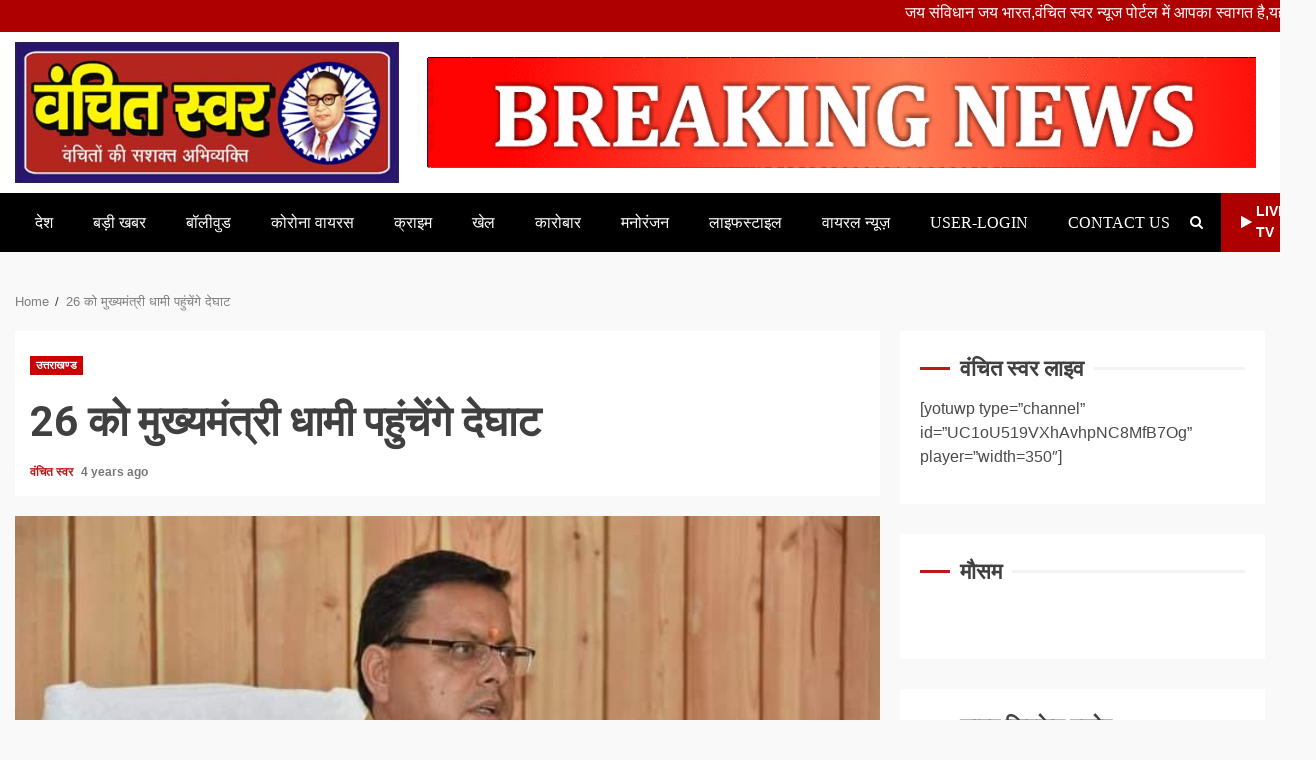

--- FILE ---
content_type: text/html; charset=UTF-8
request_url: https://www.vanchitswar.in/archives/2107
body_size: 19609
content:
<!doctype html>
<html lang="en-US">
<head>
    <meta charset="UTF-8">
    <meta name="viewport" content="width=device-width, initial-scale=1">
    <link rel="profile" href="http://gmpg.org/xfn/11">
	<meta name="google-site-verification" content="Pm1SURLifAbc55VwO9vU4l3dcLHsmlUB8Tzp-Ylvf10" />
	<!-- Global site tag (gtag.js) - Google Analytics -->
<script async src="https://www.googletagmanager.com/gtag/js?id=G-3P0ZGRR6WZ"></script>
<script>
  window.dataLayer = window.dataLayer || [];
  function gtag(){dataLayer.push(arguments);}
  gtag('js', new Date());

  gtag('config', 'G-3P0ZGRR6WZ');
</script>
	<script async src="https://pagead2.googlesyndication.com/pagead/js/adsbygoogle.js?client=ca-pub-4059918109555610"
     crossorigin="anonymous"></script>
    <style id="dynamic-mobmenu-inline-css" type="text/css">@media (-webkit-min-device-pixel-ratio: 2), (min-resolution: 192dpi) {

	.mob-menu-logo-holder .mob-retina-logo {
		display: inline-block;
	}
	.mob-standard-logo {
		display: none!important;
	}
}

@media screen and ( min-width: 782px ){
		body.admin-bar .mobmenu, body.admin-bar .mobmenu-panel, .show-nav-left.admin-bar .mobmenu-overlay, .show-nav-right.admin-bar .mobmenu-overlay {
			top: 32px!important;
		}
				body.admin-bar .mobmenu-search-holder {
				top: 82px!important;
		}
}

@media screen and ( max-width: 782px ){
	body.admin-bar .mobmenu, body.admin-bar .mobmenu-panel, .show-nav-left.admin-bar .mobmenu-overlay, .show-nav-right.admin-bar .mobmenu-overlay {
		top: 46px!important;
	}

	body.admin-bar .mob-menu-header-banner {
		top: 0px!important;
	}
		body.admin-bar .mobmenu-search-holder {
		top: 96px!important;
	}
	body.admin-bar  .mob-menu-slideout .mobmenu-search-holder {
		top: 50px!important;
	}

}

@media screen and ( max-width: 479px ) {
	.mob-menu-overlay .mobmenu-content {
		padding-top: 5%;
	}
}

@media screen and ( max-width: 782px ) {
	.mob-menu-overlay .mobmenu-content {
		padding-top: 10%;
	}
}


@media only screen and (min-width:1025px){
	.mob_menu, .mobmenu-panel, .mobmenu, .mobmenu-cart-panel, .mobmenu-footer-menu-holder, .mobmenu-right-panel, .mobmenu-left-panel  {
		display: none!important;
	}
}

@media only screen and (max-width:1024px) {

			
	.mobmenur-container i {
		color: #FFF;
	}
	.mobmenul-container i {
		color: #FFF;
	}
	.mobmenul-container img {
		max-height:  40px;
		float: left;
	}
	.mobmenur-container img {
		max-height:  40px;
		float: right;
	}
	.mob-expand-submenu i {
		font-size: 25px;
	}
	#mobmenuleft li a , #mobmenuleft li a:visited, .mobmenu-content h2, .mobmenu-content h3, .show-nav-left .mob-menu-copyright, .show-nav-left .mob-expand-submenu i {
		color: #666;

	}
	.mob-cancel-button {
		font-size: 30px!important;
	}

	/* 3rd Level Left Menu Items Background color on Hover*/
	.mobmenu-content #mobmenuleft .sub-menu  .sub-menu li a:hover {
		color: #ccc;
	}
	/* 3rd Level Left Menu Items Background color on Hover*/
	.mobmenu-content #mobmenuleft .sub-menu .sub-menu li:hover {
		background-color: #666;
	}
	.mobmenu-content #mobmenuleft li:hover, .mobmenu-content #mobmenuright li:hover  {
		background-color: #666;
	}
	.mobmenu-content #mobmenuright li:hover  {
		background-color: #666 ;
	}
	/* 3rd Level Right Menu Items Background color on Hover*/
	.mobmenu-content #mobmenuright .sub-menu .sub-menu li:hover {
		background-color: #666;
	}
	/* 3rd Level Right Menu Items Background color on Hover*/
	.mobmenu-content #mobmenuright .sub-menu  .sub-menu li a:hover {
		color: #ccc;
	}

		.mobmenu-content #mobmenuleft .sub-menu {
		background-color: #3a3a3a ;
		margin: 0;
		color: #fff ;
		width: 100%;
		position: initial;
		height: 100%;
	}
	.mob-menu-left-bg-holder {
				opacity: 1;
		background-attachment: fixed ;
		background-position: center top ;
		-webkit-background-size:  cover;
		-moz-background-size: cover;
		background-size: cover;
	}
	.mob-menu-right-bg-holder { 
				opacity: 1;
		background-attachment: fixed ;
		background-position: center top ;
		-webkit-background-size: cover;
		-moz-background-size: cover;
		background-size:  cover;
	}
		.mobmenu-content #mobmenuleft .sub-menu a {
		color: #fff ;
	}
	.mobmenu-content #mobmenuright .sub-menu  a {
		color: #fff ;
	}
	.mobmenu-content #mobmenuright .sub-menu .sub-menu {
		background-color: inherit;
	}
	.mobmenu-content #mobmenuright .sub-menu {
		background-color: #3a3a3a ;
		margin: 0;
		color: #fff ;
		position: initial;
		width: 100%;
	}
	#mobmenuleft li:hover a, #mobmenuleft li:hover i {
		color: #FFF;
	}
	#mobmenuright li a , #mobmenuright li a:visited, .show-nav-right .mob-menu-copyright, .show-nav-right .mob-expand-submenu i {
		color: #666 ;
	}
	#mobmenuright li a:hover {
		color: #FFF ;
	}
	.mobmenul-container {
		top: 10px;
		margin-left: 5px;
		margin-top: 0px;
		height: 50px;
		float: left;
	}
	.mobmenur-container {
		top: 10px;
		margin-right: 5px;
		margin-top: 0px;
	}
		.mob-menu-logo-holder {
		margin-top:   0px;
		text-align:   left;
		margin-left:  20px;;
		margin-right: 0;
		height:       50px;
		float:left;	}
	.mob-menu-header-holder {
		width:  100% ;
		background-color: #000000 ;
		height: 50px ;
		position:fixed;
	}
	body.mob-menu-overlay, body.mob-menu-slideout, body.mob-menu-slideout-over, body.mob-menu-slideout-top {
		padding-top: 50px;
	}
		.mobmenul-container, .mobmenur-container{
		position: relative; 
	}
	.mobmenu-left-panel {
		background-color:#F7F7F7;;
		width:  270px;  
	}
	.mobmenu-right-panel {
		background-color:#F7F7F7;		width:  270px; 
	}
	.show-nav-left .mobmenu-overlay, .show-nav-right .mobmenu-overlay, .show-mob-menu-search .mobmenu-overlay  {
		background: rgba(0, 0, 0, 0.83);
	}
	.mob-menu-slideout-top .mobmenu-overlay {
		display:none!important;
	}
	.mob-menu-slideout.show-nav-left .mobmenu-push-wrap, .mob-menu-slideout.show-nav-left .mob-menu-header-holder {
		-webkit-transform: translateX(270px);
		-moz-transform: translateX(270px);
		-ms-transform: translateX(270px);
		-o-transform: translateX(270px);
		transform: translateX(270px);
	}
	.mob-menu-slideout.show-nav-right .mobmenu-push-wrap, .mob-menu-slideout.show-nav-right .mob-menu-header-holder {
		-webkit-transform: translateX(-270px);
		-moz-transform: translateX(-270px);
		-ms-transform: translateX(-270px);
		-o-transform: translateX(-270px);
		transform: translateX(-270px);
	}
	.mob-menu-slideout-top .mobmenu-panel {
		width:  100%;
		height: 100%;
		z-index: 1;
		position: fixed;
		left: 0px;
		top: 0px;
		max-height: 100%;
		-webkit-transform: translateY(-100%);
		-moz-transform: translateY(-100%);
		-ms-transform: translateY(-100%);
		-o-transform: translateY(-100%);
		transform: translateY(-100%);
	}
	.mob-menu-slideout-top.show-nav-left .show-panel, .mob-menu-slideout-top.show-nav-right .show-panel  {
		-webkit-transform: translateY(0px);
		-moz-transform: translateY(0px);
		-ms-transform: translateY(0px);
		-o-transform: translateY(0px);
		transform: translateY(0px);
		z-index: 300000;
	}
	.mob-menu-slideout-over.show-nav-left .mobmenu-left-panel {
		overflow: hidden;
	}
	.show-nav-left .mobmenu-panel.show-panel , .show-nav-right .mobmenu-panel.show-panel {
		z-index: 300000;
	}
	/* Hides everything pushed outside of it */
	.mob-menu-slideout .mobmenu-panel, .mob-menu-slideout-over .mobmenu-panel, .mob-menu-slideout .mobmenu-cart-panel, .mob-menu-slideout-over .mobmenu-cart-panel {
		position: fixed;
		top: 0;
		height: 100%;
		overflow-y: auto;
		overflow-x: auto;
		z-index: 10000;
		opacity: 1;
	}
	/*End of Mobmenu Slide Over */
	.mobmenu .headertext { 
		color: #FFF ;
		text-decoration: none;
	}
	.headertext span {
		position: absolute;
		line-height: 50px;
	}
	.mobmenu-search-holder {
		top: 50px;
	}
	/*Premium options  */
	
	/* Mobile Menu Frontend CSS Style*/
	body.mob-menu-overlay, body.mob-menu-slideout, body.mob-menu-slideout-over, body.mob-menu-slideout-top  {
		overflow-x: hidden;
	}
	
	.mobmenu-left-panel li a, .leftmbottom, .leftmtop{
		padding-left: 10%;
		padding-right: 10%;
	}
	.mobmenu-content li > .sub-menu li {
		padding-left: calc(10*1%);
	}

	.mobmenu-right-panel li, .rightmbottom, .rightmtop{
		padding-left: 10%;
		padding-right: 10%;
	}
	.mobmenul-container i {
		line-height: 30px;
		font-size: 30px;
		float: left;
	}
	.mobmenul-container svg {
			width: 30px;
	        margin-right: .2em;
	        margin-left: .2em;
			padding-top: 2px;
			float:left;
	}
	.show-panel svg.mob-cancel-button {
		width: 30px;
		padding: 4px;
        margin: 6px;
	}
	

	.left-menu-icon-text {
		float: left;
		line-height: 30px;
		color: #222;
	}
	.mobmenu-left-panel .mobmenu-display-name {
		color: #666;
	}
	.right-menu-icon-text {
		float: right;
		line-height: 30px;
		color: #222;
	}
	.mobmenur-container i {
		line-height: 30px;
		font-size: 30px;
		float: right;
	}
	.mobmenur-container svg {
			width: 30px;
	        margin-right: .2em;
	        margin-left: .2em;
			padding-top: 2px;
			float: left;
	}
	.nav, .main-navigation, .genesis-nav-menu, #main-header, #et-top-navigation, .site-header, .site-branding, .ast-mobile-menu-buttons, .storefront-handheld-footer-bar, .hide {
		display: none!important;
	}
	
	.mob-standard-logo {
		display: inline-block;
		height:50px!important;	}
	.mob-retina-logo {
		height:50px!important;	}
	.mobmenu-content #mobmenuleft > li > a:hover {
		background-color: #666;
	}

	.mobmenu-content #mobmenuright > li > a:hover {
		background-color: #666;
	}
	.mobmenu-left-panel .mob-cancel-button {
		color: #666;
	}
	.mobmenu-right-panel .mob-cancel-button {
		color: #666;
	}	
	
}


.mob-menu-logo-holder > .headertext span,.mobmenu input.mob-menu-search-field {
	font-family:Dosis;
	font-size:20px;
	font-weight:inherit;
	font-style:normal;
	letter-spacing:normal;
	text-transform:none;
}

.left-menu-icon-text {
	font-family:Dosis;
	font-size:inherit;
	font-weight:inherit;
	font-style:normal;
	line-height:1.5em;
	letter-spacing:normal;
	text-transform:none;
}

#mobmenuleft .mob-expand-submenu,#mobmenuleft > .widgettitle,#mobmenuleft li a,#mobmenuleft li a:visited,#mobmenuleft .mobmenu-content h2,#mobmenuleft .mobmenu-content h3,.mobmenu-left-panel .mobmenu-display-name, .mobmenu-content .mobmenu-tabs-header li {
	font-family:Dosis;
	font-size:inherit;
	font-weight:inherit;
	font-style:normal;
	line-height:1.5em;
	letter-spacing:normal;
	text-transform:none;
}

.right-menu-icon-text {
	font-family:Dosis;
	font-size:inherit;
	font-weight:inherit;
	font-style:normal;
	line-height:1.5em;
	letter-spacing:normal;
	text-transform:none;
}

#mobmenuright li a,#mobmenuright li a:visited,#mobmenuright .mobmenu-content h2,#mobmenuright .mobmenu-content h3,.mobmenu-left-panel .mobmenu-display-name {
	font-family:Dosis;
	font-size:inherit;
	font-weight:inherit;
	font-style:normal;
	line-height:1.5em;
	letter-spacing:normal;
	text-transform:none;
}

</style><meta name='robots' content='index, follow, max-image-preview:large, max-snippet:-1, max-video-preview:-1' />

	<!-- This site is optimized with the Yoast SEO plugin v25.7 - https://yoast.com/wordpress/plugins/seo/ -->
	<title>26 को मुख्यमंत्री धामी पहुंचेंगे देघाट - Vanchit Swar</title>
	<link rel="canonical" href="https://www.vanchitswar.in/archives/2107" />
	<meta property="og:locale" content="en_US" />
	<meta property="og:type" content="article" />
	<meta property="og:title" content="26 को मुख्यमंत्री धामी पहुंचेंगे देघाट - Vanchit Swar" />
	<meta property="og:description" content="सल्ट विधान सभा के देघाट में अभिनन्दन समारोह में लेंगे भाग &nbsp; अल्मोड़ा। उत्तराखंड के मुख्यमंत्री पुष्कर सिंह धामी 26 नवम्बर को सल्ट विधान सभा" />
	<meta property="og:url" content="https://www.vanchitswar.in/archives/2107" />
	<meta property="og:site_name" content="Vanchit Swar" />
	<meta property="article:published_time" content="2021-11-25T01:11:05+00:00" />
	<meta property="og:image" content="https://www.vanchitswar.in/wp-content/uploads/2021/10/IMG-20211022-WA0019.jpg" />
	<meta property="og:image:width" content="720" />
	<meta property="og:image:height" content="480" />
	<meta property="og:image:type" content="image/jpeg" />
	<meta name="author" content="वंचित स्वर" />
	<meta name="twitter:card" content="summary_large_image" />
	<meta name="twitter:label1" content="Written by" />
	<meta name="twitter:data1" content="वंचित स्वर" />
	<script type="application/ld+json" class="yoast-schema-graph">{"@context":"https://schema.org","@graph":[{"@type":"Article","@id":"https://www.vanchitswar.in/archives/2107#article","isPartOf":{"@id":"https://www.vanchitswar.in/archives/2107"},"author":{"name":"वंचित स्वर","@id":"https://www.vanchitswar.in/#/schema/person/c92d53c3ff603004b47a63b37694d043"},"headline":"26 को मुख्यमंत्री धामी पहुंचेंगे देघाट","datePublished":"2021-11-25T01:11:05+00:00","mainEntityOfPage":{"@id":"https://www.vanchitswar.in/archives/2107"},"wordCount":1,"commentCount":0,"publisher":{"@id":"https://www.vanchitswar.in/#organization"},"image":{"@id":"https://www.vanchitswar.in/archives/2107#primaryimage"},"thumbnailUrl":"https://www.vanchitswar.in/wp-content/uploads/2021/10/IMG-20211022-WA0019.jpg","articleSection":["उत्तराखण्ड"],"inLanguage":"en-US","potentialAction":[{"@type":"CommentAction","name":"Comment","target":["https://www.vanchitswar.in/archives/2107#respond"]}]},{"@type":"WebPage","@id":"https://www.vanchitswar.in/archives/2107","url":"https://www.vanchitswar.in/archives/2107","name":"26 को मुख्यमंत्री धामी पहुंचेंगे देघाट - Vanchit Swar","isPartOf":{"@id":"https://www.vanchitswar.in/#website"},"primaryImageOfPage":{"@id":"https://www.vanchitswar.in/archives/2107#primaryimage"},"image":{"@id":"https://www.vanchitswar.in/archives/2107#primaryimage"},"thumbnailUrl":"https://www.vanchitswar.in/wp-content/uploads/2021/10/IMG-20211022-WA0019.jpg","datePublished":"2021-11-25T01:11:05+00:00","breadcrumb":{"@id":"https://www.vanchitswar.in/archives/2107#breadcrumb"},"inLanguage":"en-US","potentialAction":[{"@type":"ReadAction","target":["https://www.vanchitswar.in/archives/2107"]}]},{"@type":"ImageObject","inLanguage":"en-US","@id":"https://www.vanchitswar.in/archives/2107#primaryimage","url":"https://www.vanchitswar.in/wp-content/uploads/2021/10/IMG-20211022-WA0019.jpg","contentUrl":"https://www.vanchitswar.in/wp-content/uploads/2021/10/IMG-20211022-WA0019.jpg","width":720,"height":480},{"@type":"BreadcrumbList","@id":"https://www.vanchitswar.in/archives/2107#breadcrumb","itemListElement":[{"@type":"ListItem","position":1,"name":"Home","item":"https://www.vanchitswar.in/"},{"@type":"ListItem","position":2,"name":"26 को मुख्यमंत्री धामी पहुंचेंगे देघाट"}]},{"@type":"WebSite","@id":"https://www.vanchitswar.in/#website","url":"https://www.vanchitswar.in/","name":"Vanchit Swar","description":"Hindi news, news in hindi, breaking news in hindi, latest news in hindi","publisher":{"@id":"https://www.vanchitswar.in/#organization"},"potentialAction":[{"@type":"SearchAction","target":{"@type":"EntryPoint","urlTemplate":"https://www.vanchitswar.in/?s={search_term_string}"},"query-input":{"@type":"PropertyValueSpecification","valueRequired":true,"valueName":"search_term_string"}}],"inLanguage":"en-US"},{"@type":"Organization","@id":"https://www.vanchitswar.in/#organization","name":"Vanchit Swar","url":"https://www.vanchitswar.in/","logo":{"@type":"ImageObject","inLanguage":"en-US","@id":"https://www.vanchitswar.in/#/schema/logo/image/","url":"https://www.vanchitswar.in/wp-content/uploads/2021/08/vanchit.jpg","contentUrl":"https://www.vanchitswar.in/wp-content/uploads/2021/08/vanchit.jpg","width":450,"height":165,"caption":"Vanchit Swar"},"image":{"@id":"https://www.vanchitswar.in/#/schema/logo/image/"}},{"@type":"Person","@id":"https://www.vanchitswar.in/#/schema/person/c92d53c3ff603004b47a63b37694d043","name":"वंचित स्वर","image":{"@type":"ImageObject","inLanguage":"en-US","@id":"https://www.vanchitswar.in/#/schema/person/image/","url":"https://secure.gravatar.com/avatar/3107e6d37e32cb4b8acd204d432aef425bd68e48648c62b9aec652a627a1db34?s=96&d=mm&r=g","contentUrl":"https://secure.gravatar.com/avatar/3107e6d37e32cb4b8acd204d432aef425bd68e48648c62b9aec652a627a1db34?s=96&d=mm&r=g","caption":"वंचित स्वर"},"sameAs":["http://www.vanchitswar.in"],"url":"https://www.vanchitswar.in/archives/author/vswaralmora2011gmail-com"}]}</script>
	<!-- / Yoast SEO plugin. -->


<link rel='dns-prefetch' href='//fonts.googleapis.com' />
<link rel="alternate" type="application/rss+xml" title="Vanchit Swar &raquo; Feed" href="https://www.vanchitswar.in/feed" />
<link rel="alternate" type="application/rss+xml" title="Vanchit Swar &raquo; Comments Feed" href="https://www.vanchitswar.in/comments/feed" />
<link rel="alternate" type="application/rss+xml" title="Vanchit Swar &raquo; 26 को मुख्यमंत्री धामी पहुंचेंगे देघाट Comments Feed" href="https://www.vanchitswar.in/archives/2107/feed" />
<link rel="alternate" title="oEmbed (JSON)" type="application/json+oembed" href="https://www.vanchitswar.in/wp-json/oembed/1.0/embed?url=https%3A%2F%2Fwww.vanchitswar.in%2Farchives%2F2107" />
<link rel="alternate" title="oEmbed (XML)" type="text/xml+oembed" href="https://www.vanchitswar.in/wp-json/oembed/1.0/embed?url=https%3A%2F%2Fwww.vanchitswar.in%2Farchives%2F2107&#038;format=xml" />
<style id='wp-img-auto-sizes-contain-inline-css' type='text/css'>
img:is([sizes=auto i],[sizes^="auto," i]){contain-intrinsic-size:3000px 1500px}
/*# sourceURL=wp-img-auto-sizes-contain-inline-css */
</style>

<style id='wp-emoji-styles-inline-css' type='text/css'>

	img.wp-smiley, img.emoji {
		display: inline !important;
		border: none !important;
		box-shadow: none !important;
		height: 1em !important;
		width: 1em !important;
		margin: 0 0.07em !important;
		vertical-align: -0.1em !important;
		background: none !important;
		padding: 0 !important;
	}
/*# sourceURL=wp-emoji-styles-inline-css */
</style>
<link rel='stylesheet' id='wp-block-library-css' href='https://www.vanchitswar.in/wp-includes/css/dist/block-library/style.min.css?ver=6.9' type='text/css' media='all' />
<style id='global-styles-inline-css' type='text/css'>
:root{--wp--preset--aspect-ratio--square: 1;--wp--preset--aspect-ratio--4-3: 4/3;--wp--preset--aspect-ratio--3-4: 3/4;--wp--preset--aspect-ratio--3-2: 3/2;--wp--preset--aspect-ratio--2-3: 2/3;--wp--preset--aspect-ratio--16-9: 16/9;--wp--preset--aspect-ratio--9-16: 9/16;--wp--preset--color--black: #000000;--wp--preset--color--cyan-bluish-gray: #abb8c3;--wp--preset--color--white: #ffffff;--wp--preset--color--pale-pink: #f78da7;--wp--preset--color--vivid-red: #cf2e2e;--wp--preset--color--luminous-vivid-orange: #ff6900;--wp--preset--color--luminous-vivid-amber: #fcb900;--wp--preset--color--light-green-cyan: #7bdcb5;--wp--preset--color--vivid-green-cyan: #00d084;--wp--preset--color--pale-cyan-blue: #8ed1fc;--wp--preset--color--vivid-cyan-blue: #0693e3;--wp--preset--color--vivid-purple: #9b51e0;--wp--preset--gradient--vivid-cyan-blue-to-vivid-purple: linear-gradient(135deg,rgb(6,147,227) 0%,rgb(155,81,224) 100%);--wp--preset--gradient--light-green-cyan-to-vivid-green-cyan: linear-gradient(135deg,rgb(122,220,180) 0%,rgb(0,208,130) 100%);--wp--preset--gradient--luminous-vivid-amber-to-luminous-vivid-orange: linear-gradient(135deg,rgb(252,185,0) 0%,rgb(255,105,0) 100%);--wp--preset--gradient--luminous-vivid-orange-to-vivid-red: linear-gradient(135deg,rgb(255,105,0) 0%,rgb(207,46,46) 100%);--wp--preset--gradient--very-light-gray-to-cyan-bluish-gray: linear-gradient(135deg,rgb(238,238,238) 0%,rgb(169,184,195) 100%);--wp--preset--gradient--cool-to-warm-spectrum: linear-gradient(135deg,rgb(74,234,220) 0%,rgb(151,120,209) 20%,rgb(207,42,186) 40%,rgb(238,44,130) 60%,rgb(251,105,98) 80%,rgb(254,248,76) 100%);--wp--preset--gradient--blush-light-purple: linear-gradient(135deg,rgb(255,206,236) 0%,rgb(152,150,240) 100%);--wp--preset--gradient--blush-bordeaux: linear-gradient(135deg,rgb(254,205,165) 0%,rgb(254,45,45) 50%,rgb(107,0,62) 100%);--wp--preset--gradient--luminous-dusk: linear-gradient(135deg,rgb(255,203,112) 0%,rgb(199,81,192) 50%,rgb(65,88,208) 100%);--wp--preset--gradient--pale-ocean: linear-gradient(135deg,rgb(255,245,203) 0%,rgb(182,227,212) 50%,rgb(51,167,181) 100%);--wp--preset--gradient--electric-grass: linear-gradient(135deg,rgb(202,248,128) 0%,rgb(113,206,126) 100%);--wp--preset--gradient--midnight: linear-gradient(135deg,rgb(2,3,129) 0%,rgb(40,116,252) 100%);--wp--preset--font-size--small: 13px;--wp--preset--font-size--medium: 20px;--wp--preset--font-size--large: 36px;--wp--preset--font-size--x-large: 42px;--wp--preset--spacing--20: 0.44rem;--wp--preset--spacing--30: 0.67rem;--wp--preset--spacing--40: 1rem;--wp--preset--spacing--50: 1.5rem;--wp--preset--spacing--60: 2.25rem;--wp--preset--spacing--70: 3.38rem;--wp--preset--spacing--80: 5.06rem;--wp--preset--shadow--natural: 6px 6px 9px rgba(0, 0, 0, 0.2);--wp--preset--shadow--deep: 12px 12px 50px rgba(0, 0, 0, 0.4);--wp--preset--shadow--sharp: 6px 6px 0px rgba(0, 0, 0, 0.2);--wp--preset--shadow--outlined: 6px 6px 0px -3px rgb(255, 255, 255), 6px 6px rgb(0, 0, 0);--wp--preset--shadow--crisp: 6px 6px 0px rgb(0, 0, 0);}:where(.is-layout-flex){gap: 0.5em;}:where(.is-layout-grid){gap: 0.5em;}body .is-layout-flex{display: flex;}.is-layout-flex{flex-wrap: wrap;align-items: center;}.is-layout-flex > :is(*, div){margin: 0;}body .is-layout-grid{display: grid;}.is-layout-grid > :is(*, div){margin: 0;}:where(.wp-block-columns.is-layout-flex){gap: 2em;}:where(.wp-block-columns.is-layout-grid){gap: 2em;}:where(.wp-block-post-template.is-layout-flex){gap: 1.25em;}:where(.wp-block-post-template.is-layout-grid){gap: 1.25em;}.has-black-color{color: var(--wp--preset--color--black) !important;}.has-cyan-bluish-gray-color{color: var(--wp--preset--color--cyan-bluish-gray) !important;}.has-white-color{color: var(--wp--preset--color--white) !important;}.has-pale-pink-color{color: var(--wp--preset--color--pale-pink) !important;}.has-vivid-red-color{color: var(--wp--preset--color--vivid-red) !important;}.has-luminous-vivid-orange-color{color: var(--wp--preset--color--luminous-vivid-orange) !important;}.has-luminous-vivid-amber-color{color: var(--wp--preset--color--luminous-vivid-amber) !important;}.has-light-green-cyan-color{color: var(--wp--preset--color--light-green-cyan) !important;}.has-vivid-green-cyan-color{color: var(--wp--preset--color--vivid-green-cyan) !important;}.has-pale-cyan-blue-color{color: var(--wp--preset--color--pale-cyan-blue) !important;}.has-vivid-cyan-blue-color{color: var(--wp--preset--color--vivid-cyan-blue) !important;}.has-vivid-purple-color{color: var(--wp--preset--color--vivid-purple) !important;}.has-black-background-color{background-color: var(--wp--preset--color--black) !important;}.has-cyan-bluish-gray-background-color{background-color: var(--wp--preset--color--cyan-bluish-gray) !important;}.has-white-background-color{background-color: var(--wp--preset--color--white) !important;}.has-pale-pink-background-color{background-color: var(--wp--preset--color--pale-pink) !important;}.has-vivid-red-background-color{background-color: var(--wp--preset--color--vivid-red) !important;}.has-luminous-vivid-orange-background-color{background-color: var(--wp--preset--color--luminous-vivid-orange) !important;}.has-luminous-vivid-amber-background-color{background-color: var(--wp--preset--color--luminous-vivid-amber) !important;}.has-light-green-cyan-background-color{background-color: var(--wp--preset--color--light-green-cyan) !important;}.has-vivid-green-cyan-background-color{background-color: var(--wp--preset--color--vivid-green-cyan) !important;}.has-pale-cyan-blue-background-color{background-color: var(--wp--preset--color--pale-cyan-blue) !important;}.has-vivid-cyan-blue-background-color{background-color: var(--wp--preset--color--vivid-cyan-blue) !important;}.has-vivid-purple-background-color{background-color: var(--wp--preset--color--vivid-purple) !important;}.has-black-border-color{border-color: var(--wp--preset--color--black) !important;}.has-cyan-bluish-gray-border-color{border-color: var(--wp--preset--color--cyan-bluish-gray) !important;}.has-white-border-color{border-color: var(--wp--preset--color--white) !important;}.has-pale-pink-border-color{border-color: var(--wp--preset--color--pale-pink) !important;}.has-vivid-red-border-color{border-color: var(--wp--preset--color--vivid-red) !important;}.has-luminous-vivid-orange-border-color{border-color: var(--wp--preset--color--luminous-vivid-orange) !important;}.has-luminous-vivid-amber-border-color{border-color: var(--wp--preset--color--luminous-vivid-amber) !important;}.has-light-green-cyan-border-color{border-color: var(--wp--preset--color--light-green-cyan) !important;}.has-vivid-green-cyan-border-color{border-color: var(--wp--preset--color--vivid-green-cyan) !important;}.has-pale-cyan-blue-border-color{border-color: var(--wp--preset--color--pale-cyan-blue) !important;}.has-vivid-cyan-blue-border-color{border-color: var(--wp--preset--color--vivid-cyan-blue) !important;}.has-vivid-purple-border-color{border-color: var(--wp--preset--color--vivid-purple) !important;}.has-vivid-cyan-blue-to-vivid-purple-gradient-background{background: var(--wp--preset--gradient--vivid-cyan-blue-to-vivid-purple) !important;}.has-light-green-cyan-to-vivid-green-cyan-gradient-background{background: var(--wp--preset--gradient--light-green-cyan-to-vivid-green-cyan) !important;}.has-luminous-vivid-amber-to-luminous-vivid-orange-gradient-background{background: var(--wp--preset--gradient--luminous-vivid-amber-to-luminous-vivid-orange) !important;}.has-luminous-vivid-orange-to-vivid-red-gradient-background{background: var(--wp--preset--gradient--luminous-vivid-orange-to-vivid-red) !important;}.has-very-light-gray-to-cyan-bluish-gray-gradient-background{background: var(--wp--preset--gradient--very-light-gray-to-cyan-bluish-gray) !important;}.has-cool-to-warm-spectrum-gradient-background{background: var(--wp--preset--gradient--cool-to-warm-spectrum) !important;}.has-blush-light-purple-gradient-background{background: var(--wp--preset--gradient--blush-light-purple) !important;}.has-blush-bordeaux-gradient-background{background: var(--wp--preset--gradient--blush-bordeaux) !important;}.has-luminous-dusk-gradient-background{background: var(--wp--preset--gradient--luminous-dusk) !important;}.has-pale-ocean-gradient-background{background: var(--wp--preset--gradient--pale-ocean) !important;}.has-electric-grass-gradient-background{background: var(--wp--preset--gradient--electric-grass) !important;}.has-midnight-gradient-background{background: var(--wp--preset--gradient--midnight) !important;}.has-small-font-size{font-size: var(--wp--preset--font-size--small) !important;}.has-medium-font-size{font-size: var(--wp--preset--font-size--medium) !important;}.has-large-font-size{font-size: var(--wp--preset--font-size--large) !important;}.has-x-large-font-size{font-size: var(--wp--preset--font-size--x-large) !important;}
/*# sourceURL=global-styles-inline-css */
</style>

<style id='classic-theme-styles-inline-css' type='text/css'>
/*! This file is auto-generated */
.wp-block-button__link{color:#fff;background-color:#32373c;border-radius:9999px;box-shadow:none;text-decoration:none;padding:calc(.667em + 2px) calc(1.333em + 2px);font-size:1.125em}.wp-block-file__button{background:#32373c;color:#fff;text-decoration:none}
/*# sourceURL=/wp-includes/css/classic-themes.min.css */
</style>
<link rel='stylesheet' id='font-awesome-css' href='https://www.vanchitswar.in/wp-content/themes/kreeti-lite/assets/font-awesome/css/font-awesome.min.css?ver=6.9' type='text/css' media='all' />
<link rel='stylesheet' id='bootstrap-css' href='https://www.vanchitswar.in/wp-content/themes/kreeti-lite/assets/bootstrap/css/bootstrap.min.css?ver=6.9' type='text/css' media='all' />
<link rel='stylesheet' id='slick-css-css' href='https://www.vanchitswar.in/wp-content/themes/kreeti-lite/assets/slick/css/slick.min.css?ver=6.9' type='text/css' media='all' />
<link rel='stylesheet' id='sidr-css' href='https://www.vanchitswar.in/wp-content/themes/kreeti-lite/assets/sidr/css/jquery.sidr.dark.css?ver=6.9' type='text/css' media='all' />
<link rel='stylesheet' id='magnific-popup-css' href='https://www.vanchitswar.in/wp-content/themes/kreeti-lite/assets/magnific-popup/magnific-popup.css?ver=6.9' type='text/css' media='all' />
<link rel='stylesheet' id='kreeti-google-fonts-css' href='https://fonts.googleapis.com/css?family=Open%20Sans:400,400italic,600,700|Roboto:100,300,400,500,700&#038;subset=latin,latin-ext' type='text/css' media='all' />
<link rel='stylesheet' id='kreeti-style-css' href='https://www.vanchitswar.in/wp-content/themes/kreeti-lite/style.css?ver=6.9' type='text/css' media='all' />
<link rel='stylesheet' id='mm-google-webfont-dosis-css' href='//fonts.googleapis.com/css?family=Dosis%3Ainherit%2C400&#038;subset=latin%2Clatin-ext&#038;ver=6.9' type='text/css' media='all' />
<link rel='stylesheet' id='heateor_sss_frontend_css-css' href='https://www.vanchitswar.in/wp-content/plugins/sassy-social-share/public/css/sassy-social-share-public.css?ver=3.3.77' type='text/css' media='all' />
<style id='heateor_sss_frontend_css-inline-css' type='text/css'>
.heateor_sss_button_instagram span.heateor_sss_svg,a.heateor_sss_instagram span.heateor_sss_svg{background:radial-gradient(circle at 30% 107%,#fdf497 0,#fdf497 5%,#fd5949 45%,#d6249f 60%,#285aeb 90%)}.heateor_sss_horizontal_sharing .heateor_sss_svg,.heateor_sss_standard_follow_icons_container .heateor_sss_svg{color:#fff;border-width:0px;border-style:solid;border-color:transparent}.heateor_sss_horizontal_sharing .heateorSssTCBackground{color:#666}.heateor_sss_horizontal_sharing span.heateor_sss_svg:hover,.heateor_sss_standard_follow_icons_container span.heateor_sss_svg:hover{border-color:transparent;}.heateor_sss_vertical_sharing span.heateor_sss_svg,.heateor_sss_floating_follow_icons_container span.heateor_sss_svg{color:#fff;border-width:0px;border-style:solid;border-color:transparent;}.heateor_sss_vertical_sharing .heateorSssTCBackground{color:#666;}.heateor_sss_vertical_sharing span.heateor_sss_svg:hover,.heateor_sss_floating_follow_icons_container span.heateor_sss_svg:hover{border-color:transparent;}@media screen and (max-width:783px) {.heateor_sss_vertical_sharing{display:none!important}}
/*# sourceURL=heateor_sss_frontend_css-inline-css */
</style>
<link rel='stylesheet' id='__EPYT__style-css' href='https://www.vanchitswar.in/wp-content/plugins/youtube-embed-plus/styles/ytprefs.min.css?ver=14.2.3' type='text/css' media='all' />
<style id='__EPYT__style-inline-css' type='text/css'>

                .epyt-gallery-thumb {
                        width: 33.333%;
                }
                
/*# sourceURL=__EPYT__style-inline-css */
</style>
<link rel='stylesheet' id='cssmobmenu-icons-css' href='https://www.vanchitswar.in/wp-content/plugins/mobile-menu/includes/css/mobmenu-icons.css?ver=6.9' type='text/css' media='all' />
<link rel='stylesheet' id='cssmobmenu-css' href='https://www.vanchitswar.in/wp-content/plugins/mobile-menu/includes/css/mobmenu.css?ver=2.8.8' type='text/css' media='all' />
<script type="text/javascript" src="https://www.vanchitswar.in/wp-includes/js/jquery/jquery.min.js?ver=3.7.1" id="jquery-core-js"></script>
<script type="text/javascript" src="https://www.vanchitswar.in/wp-includes/js/jquery/jquery-migrate.min.js?ver=3.4.1" id="jquery-migrate-js"></script>
<script type="text/javascript" id="__ytprefs__-js-extra">
/* <![CDATA[ */
var _EPYT_ = {"ajaxurl":"https://www.vanchitswar.in/wp-admin/admin-ajax.php","security":"e54c819c8a","gallery_scrolloffset":"20","eppathtoscripts":"https://www.vanchitswar.in/wp-content/plugins/youtube-embed-plus/scripts/","eppath":"https://www.vanchitswar.in/wp-content/plugins/youtube-embed-plus/","epresponsiveselector":"[\"iframe.__youtube_prefs_widget__\"]","epdovol":"1","version":"14.2.3","evselector":"iframe.__youtube_prefs__[src], iframe[src*=\"youtube.com/embed/\"], iframe[src*=\"youtube-nocookie.com/embed/\"]","ajax_compat":"","maxres_facade":"eager","ytapi_load":"light","pause_others":"","stopMobileBuffer":"1","facade_mode":"","not_live_on_channel":""};
//# sourceURL=__ytprefs__-js-extra
/* ]]> */
</script>
<script type="text/javascript" src="https://www.vanchitswar.in/wp-content/plugins/youtube-embed-plus/scripts/ytprefs.min.js?ver=14.2.3" id="__ytprefs__-js"></script>
<script type="text/javascript" src="https://www.vanchitswar.in/wp-content/plugins/mobile-menu/includes/js/mobmenu.js?ver=2.8.8" id="mobmenujs-js"></script>
<link rel="https://api.w.org/" href="https://www.vanchitswar.in/wp-json/" /><link rel="alternate" title="JSON" type="application/json" href="https://www.vanchitswar.in/wp-json/wp/v2/posts/2107" /><link rel="EditURI" type="application/rsd+xml" title="RSD" href="https://www.vanchitswar.in/xmlrpc.php?rsd" />
<meta name="generator" content="WordPress 6.9" />
<link rel='shortlink' href='https://www.vanchitswar.in/?p=2107' />
<link rel="pingback" href="https://www.vanchitswar.in/xmlrpc.php">        <style type="text/css">
                        .site-title,
            .site-description {
                position: absolute;
                clip: rect(1px, 1px, 1px, 1px);
                display: none;
            }

            

        </style>
        <link rel="icon" href="https://www.vanchitswar.in/wp-content/uploads/2021/08/vanchit-150x150.jpg" sizes="32x32" />
<link rel="icon" href="https://www.vanchitswar.in/wp-content/uploads/2021/08/vanchit.jpg" sizes="192x192" />
<link rel="apple-touch-icon" href="https://www.vanchitswar.in/wp-content/uploads/2021/08/vanchit.jpg" />
<meta name="msapplication-TileImage" content="https://www.vanchitswar.in/wp-content/uploads/2021/08/vanchit.jpg" />
		<style type="text/css" id="wp-custom-css">
			.kreeti-header .top-header {
    background-color: #000;
    padding: 10px 0;
    color: #fff;
	  display:none;
}
.header-layout-default .af-middle-header {
    padding: 0px 0;
}
.banner-vertical-slider .aft-trending-posts.list-part .af-double-column.list-style .read-title h4 {
    font-size: 16px;
}
.entry-content, #secondary .banner-vertical-slider .aft-trending-posts.list-part .af-double-column.list-style .read-title h4, .kreeti_trending_news_widget .banner-vertical-slider .aft-trending-posts.list-part .af-double-column.list-style .read-title h4, .kreeti_popular_news_widget .banner-vertical-slider .aft-trending-posts.list-part .af-double-column.list-style .read-title h4, .kreeti_posts_double_columns_widget .af-widget-body .af-double-column.list-style .read-title h4, #sidr .kreeti_express_posts_grid_widget .af-express-grid-wrap .read-single:first-child .read-title h4, #secondary .kreeti_express_posts_grid_widget .af-express-grid-wrap .read-single:first-child .read-title h4, .kreeti_express_posts_grid_widget .af-express-grid-wrap .read-single .read-title h4, .four-col-masonry article.col-3 .read-title h4, .four-col-masonry article.latest-posts-grid.col-3 .read-title h4, .af-list-post .read-title h4, .af-reated-posts .read-title h4, .af-main-banner-latest-posts .read-title h4, .af-main-banner-featured-posts .read-title h4, .af-main-banner-prime-news .post-description, .af-main-banner-prime-news .prime-realted-posts .read-title h4, .af-main-banner-thumb-posts .read-single:not(.af-cat-widget-carousel) .read-title h4, .af-main-banner-categorized-posts.express-posts .af-sec-post.list-part .read-title h4, .af-trending-posts .aft-trending-posts.list-part .af-double-column.list-style .read-title h4{
	  font-size: 20px;
}

.banner-exclusive-posts-wrapper {
    position: fixed;
    margin: 30px 0 0;
    bottom: 50px;
    z-index: 999;
}
.exclusive-slides {
    padding: 0 5px;
    overflow: hidden;
    position: relative;
     background-color: #223464;
}
.exclusive-posts .marquee a {
	 color: #fff;
	font-family: 'Mukta';
}
.rounded {
    text-align: center;
    background-color:#223464;
    color: #fff;
	  width:100%;
    margin: 0px;
    padding: 0px;
    line-height: 49px;
}

.scrol {
    background-color: #af0000;
    position:relative;
    width: 100%;
    color: #fff;
    line-height: 25px;
    padding: 0px;
    margin: 0px;
    z-index: 999;
}
.main-navigation .menu ul > li > a{
	
	color: #fff;
    text-decoration: none;
    padding: 0 0px;
    font-size: 16px;
    font-weight: 400;
    white-space: nowrap;
    position: relative;
	font-family: Noto Sans;
}
}
.scrol {
    background-color: #000;
    max-width: 100%;
    width: 100%;
    position: fixed;
    bottom: 40px;
    color: #fff;
}
.read-details.pad {
    padding-left: 20px;
    padding-right: 20px;
    padding-top: 20px;
    padding-bottom: 20px;
    font-family: Mukta;
    line-height: 28px;
    word-spacing: 4px;
    color: #000;
	 text-align:justify;
}

.aft-default-mode footer.site-footer {
    background-color: #af0000;
}
.aft-default-mode div#main-navigation-bar {
    background-color:#000;
}
.wp-post-author-shortcode.left {
    text-align: left;
	  display:none;
}
@media only screen and (max-width: 600px) {

	.kreeti-header .top-header {
    background-color: #183883;
    padding: 10px 0;
    color: #fff;
		display:none;
}
	.header-layout-default .af-middle-header {
    padding: 0px 0;
    background-color: lightblue;
    display: none;
}
	.aft-default-mode div#main-navigation-bar {
    background-color: #183883;
		 display: none;
}
}		</style>
		</head>

<body class="wp-singular post-template-default single single-post postid-2107 single-format-standard custom-background wp-custom-logo wp-embed-responsive wp-theme-kreeti-lite archive-first-post-full aft-default-mode aft-header-layout-default widget-title-border-center default-content-layout align-content-left  mob-menu-slideout-over">


<div id="page" class="site af-whole-wrapper">
    <a class="skip-link screen-reader-text" href="#content">Skip to content</a>

    
        <header id="masthead" class="header-layout-default kreeti-header">
			
            <div class="scrol">
<marquee>जय संविधान जय भारत,वंचित स्वर न्यूज पोर्टल में आपका स्वागत है,यहाँ आपको हमेसा ताजा खबरों से रूबरू कराया जाएगा , खबर ओर विज्ञापन के लिए संपर्क करे +91 9411335177,9719116621 ,हमारे यूट्यूब चैनल को सबस्क्राइब करें, साथ मे हमारे फेसबुक को लाइक जरूर करें ,  </marquee>
		</div>
<div class="top-header">
    <div class="container-wrapper">
		
        <div class="top-bar-flex">
			
            <div class="top-bar-left col-2">
				
                <div class="date-bar-left">
                                <span class="topbar-date">
        January 20, 2026    </span>
                        </div>
            </div>
            <div class="top-bar-right col-2">
                <div class="aft-small-social-menu">
                            
            <div class="social-navigation"><ul id="menu-social-menu" class="menu"><li id="menu-item-90" class="menu-item menu-item-type-custom menu-item-object-custom menu-item-90"><a href="https://www.facebook.com/VanchitSwar"><span class="screen-reader-text">Facebook</span></a></li>
<li id="menu-item-91" class="menu-item menu-item-type-custom menu-item-object-custom menu-item-91"><a href="https://twitter.com/vanchitswar"><span class="screen-reader-text">Twitter</span></a></li>
<li id="menu-item-92" class="menu-item menu-item-type-custom menu-item-object-custom menu-item-92"><a href="https://www.youtube.com/channel/UC1oU519VXhAvhpNC8MfB7Og"><span class="screen-reader-text">Youtube</span></a></li>
<li id="menu-item-93" class="menu-item menu-item-type-custom menu-item-object-custom menu-item-93"><a href="https://www.linkedin.com/"><span class="screen-reader-text">Linkedin</span></a></li>
</ul></div>
                            </div>
            </div>
        </div>
    </div>
</div>
<div class="af-middle-header "
     data-background="">
    <div class="container-wrapper">
        <div class="af-middle-container">
            <div class="logo">
                
        <div class="site-branding">
            <a href="https://www.vanchitswar.in/" class="custom-logo-link" rel="home"><img width="450" height="165" src="https://www.vanchitswar.in/wp-content/uploads/2021/08/vanchit.jpg" class="custom-logo" alt="Vanchit Swar" decoding="async" fetchpriority="high" srcset="https://www.vanchitswar.in/wp-content/uploads/2021/08/vanchit.jpg 450w, https://www.vanchitswar.in/wp-content/uploads/2021/08/vanchit-300x110.jpg 300w" sizes="(max-width: 450px) 100vw, 450px" /></a>                <p class="site-title font-family-1">
                    <a href="https://www.vanchitswar.in/" class="site-title-anchor"
                       rel="home">Vanchit Swar</a>
                </p>
            
                            <p class="site-description">Hindi news, news in hindi, breaking news in hindi, latest news in hindi</p>
                    </div>

                </div>
                                <div class="header-advertise">
                                    <div class="banner-promotions-wrapper">
                                    <div class="promotion-section">
                        <a href="#" target="_blank">
                            <img width="941" height="142" src="https://www.vanchitswar.in/wp-content/uploads/2021/08/bn.gif" class="attachment-full size-full" alt="" />                        </a>
                    </div>
                                

            </div>
            <!-- Trending line END -->
                                </div>
                        </div>
    </div>
</div>
<div id="main-navigation-bar" class="af-bottom-header">
    <div class="container-wrapper">
        <div class="bottom-bar-flex">
            <div class="offcanvas-navigaiton">
                                <div class="af-bottom-head-nav">
                            <div class="navigation-container">
            <nav class="main-navigation clearfix">
                <div class="aft-dynamic-navigation-elements">
                                        <button class="toggle-menu" aria-controls="primary-menu" aria-expanded="false">
                                        <span class="screen-reader-text">
                                            Primary Menu                                        </span>
                                        <i class="ham"></i>
                                    </button>



                <div class="menu main-menu menu-desktop show-menu-border"><ul id="primary-menu" class="menu"><li id="menu-item-55" class="menu-item menu-item-type-taxonomy menu-item-object-category menu-item-55"><a href="https://www.vanchitswar.in/archives/category/%e0%a4%a6%e0%a5%87%e0%a4%b6">देश</a></li>
<li id="menu-item-56" class="menu-item menu-item-type-taxonomy menu-item-object-category menu-item-56"><a href="https://www.vanchitswar.in/archives/category/%e0%a4%ac%e0%a5%9c%e0%a5%80-%e0%a4%96%e0%a4%ac%e0%a4%b0">बड़ी खबर</a></li>
<li id="menu-item-57" class="menu-item menu-item-type-taxonomy menu-item-object-category menu-item-57"><a href="https://www.vanchitswar.in/archives/category/%e0%a4%ac%e0%a5%89%e0%a4%b2%e0%a5%80%e0%a4%b5%e0%a5%81%e0%a4%a1">बॉलीवुड</a></li>
<li id="menu-item-52" class="menu-item menu-item-type-taxonomy menu-item-object-category menu-item-52"><a href="https://www.vanchitswar.in/archives/category/%e0%a4%95%e0%a5%8b%e0%a4%b0%e0%a5%8b%e0%a4%a8%e0%a4%be-%e0%a4%b5%e0%a4%be%e0%a4%af%e0%a4%b0%e0%a4%b8">कोरोना वायरस</a></li>
<li id="menu-item-53" class="menu-item menu-item-type-taxonomy menu-item-object-category menu-item-53"><a href="https://www.vanchitswar.in/archives/category/%e0%a4%95%e0%a5%8d%e0%a4%b0%e0%a4%be%e0%a4%87%e0%a4%ae">क्राइम</a></li>
<li id="menu-item-54" class="menu-item menu-item-type-taxonomy menu-item-object-category menu-item-54"><a href="https://www.vanchitswar.in/archives/category/%e0%a4%96%e0%a5%87%e0%a4%b2">खेल</a></li>
<li id="menu-item-51" class="menu-item menu-item-type-taxonomy menu-item-object-category menu-item-51"><a href="https://www.vanchitswar.in/archives/category/%e0%a4%95%e0%a4%be%e0%a4%b0%e0%a5%8b%e0%a4%ac%e0%a4%be%e0%a4%b0">कारोबार</a></li>
<li id="menu-item-58" class="menu-item menu-item-type-taxonomy menu-item-object-category menu-item-58"><a href="https://www.vanchitswar.in/archives/category/%e0%a4%ae%e0%a4%a8%e0%a5%8b%e0%a4%b0%e0%a4%82%e0%a4%9c%e0%a4%a8">मनोरंजन</a></li>
<li id="menu-item-59" class="menu-item menu-item-type-taxonomy menu-item-object-category menu-item-59"><a href="https://www.vanchitswar.in/archives/category/%e0%a4%b2%e0%a4%be%e0%a4%87%e0%a4%ab%e0%a4%b8%e0%a5%8d%e0%a4%9f%e0%a4%be%e0%a4%87%e0%a4%b2">लाइफस्टाइल</a></li>
<li id="menu-item-60" class="menu-item menu-item-type-taxonomy menu-item-object-category menu-item-60"><a href="https://www.vanchitswar.in/archives/category/%e0%a4%b5%e0%a4%be%e0%a4%af%e0%a4%b0%e0%a4%b2-%e0%a4%a8%e0%a5%8d%e0%a4%af%e0%a5%82%e0%a5%9b">वायरल न्यूज़</a></li>
<li id="menu-item-673" class="menu-item menu-item-type-custom menu-item-object-custom menu-item-673"><a href="http://www.vanchitswar.in/wp-admin">User-login</a></li>
<li id="menu-item-14711" class="menu-item menu-item-type-post_type menu-item-object-page menu-item-14711"><a href="https://www.vanchitswar.in/contact-us">Contact Us</a></li>
</ul></div>                </div>
            </nav>

        </div>


                    </div>
            </div>
            <div class="search-watch">
                        <div class="af-search-wrap">
            <div class="search-overlay">
                <a href="#" title="Search" class="search-icon">
                    <i class="fa fa-search"></i>
                </a>
                <div class="af-search-form">
                    <form role="search" method="get" class="search-form" action="https://www.vanchitswar.in/">
				<label>
					<span class="screen-reader-text">Search for:</span>
					<input type="search" class="search-field" placeholder="Search &hellip;" value="" name="s" />
				</label>
				<input type="submit" class="search-submit" value="Search" />
			</form>                </div>
            </div>
        </div>

                                     <div class="custom-menu-link">
                    <a href="https://www.youtube.com/channel/UC1oU519VXhAvhpNC8MfB7Og">
                                                    <i class="fa fa-play" aria-hidden="true"></i>
                        						Live TV
                      
                    </a>
                </div>
                    
                       
            </div>
        </div>
    </div>
</div>
    

        </header>

        <!-- end slider-section -->
        
        <div id="content" class="container-wrapper">
                <div class="af-breadcrumbs font-family-1 color-pad">

            <div role="navigation" aria-label="Breadcrumbs" class="breadcrumb-trail breadcrumbs" itemprop="breadcrumb"><ul class="trail-items" itemscope itemtype="http://schema.org/BreadcrumbList"><meta name="numberOfItems" content="2" /><meta name="itemListOrder" content="Ascending" /><li itemprop="itemListElement" itemscope itemtype="http://schema.org/ListItem" class="trail-item trail-begin"><a href="https://www.vanchitswar.in" rel="home" itemprop="item"><span itemprop="name">Home</span></a><meta itemprop="position" content="1" /></li><li itemprop="itemListElement" itemscope itemtype="http://schema.org/ListItem" class="trail-item trail-end"><a href="https://www.vanchitswar.in/archives/2107" itemprop="item"><span itemprop="name">26 को मुख्यमंत्री धामी पहुंचेंगे देघाट</span></a><meta itemprop="position" content="2" /></li></ul></div>
        </div>
            <div class="section-block-upper">
        <div id="primary" class="content-area">
            <main id="main" class="site-main">
                                    <article id="post-2107" class="post-2107 post type-post status-publish format-standard has-post-thumbnail hentry category-101">

                        <div class="entry-content-wrap read-single social-after-title">

                                    <header class="entry-header pos-rel">
            <div class="read-details">
                <div class="entry-header-details af-cat-widget-carousel">
                    
                        <div class="figure-categories read-categories figure-categories-bg ">
                                                        <ul class="cat-links"><li class="meta-category">
                             <a class="kreeti-categories category-color-1" href="https://www.vanchitswar.in/archives/category/%e0%a4%89%e0%a4%a4%e0%a5%8d%e0%a4%a4%e0%a4%b0%e0%a4%be%e0%a4%96%e0%a4%a3%e0%a5%8d%e0%a4%a1">
                                 उत्तराखण्ड
                             </a>
                        </li></ul>                        </div>
                                        <h1 class="entry-title">26 को मुख्यमंत्री धामी पहुंचेंगे देघाट</h1>
                    
                    <div class="aft-post-excerpt-and-meta color-pad">
                                                
                        <div class="entry-meta">

                            
            <span class="author-links">

                
                    <span class="item-metadata posts-author byline">

            <a href="https://www.vanchitswar.in/archives/author/vswaralmora2011gmail-com">
                वंचित स्वर            </a>
        </span>
                
                                    <span class="item-metadata posts-date">

                        4 years ago            </span>
                
        </span>
                                                                    <div class="aft-comment-view-share">
            </div>
                                
                        </div>
                    </div>
                </div>
            </div>



        </header><!-- .entry-header -->




        <!-- end slider-section -->
                                    
                                                            <div class="read-img pos-rel">
                                                    <div class="post-thumbnail full-width-image">
                    <img width="720" height="480" src="https://www.vanchitswar.in/wp-content/uploads/2021/10/IMG-20211022-WA0019.jpg" class="attachment-kreeti-featured size-kreeti-featured wp-post-image" alt="" decoding="async" srcset="https://www.vanchitswar.in/wp-content/uploads/2021/10/IMG-20211022-WA0019.jpg 720w, https://www.vanchitswar.in/wp-content/uploads/2021/10/IMG-20211022-WA0019-300x200.jpg 300w" sizes="(max-width: 720px) 100vw, 720px" />                </div>
            
                                                                            </div>

                                                        

    <div class="color-pad">
		        <div class="entry-content read-details pad ptb-10">
						<br>
            <div class='heateorSssClear'></div><div  class='heateor_sss_sharing_container heateor_sss_horizontal_sharing' data-heateor-sss-href='https://www.vanchitswar.in/archives/2107'><div class='heateor_sss_sharing_title' style="font-weight:bold" ></div><div class="heateor_sss_sharing_ul"><a aria-label="Facebook" class="heateor_sss_facebook" href="https://www.facebook.com/sharer/sharer.php?u=https%3A%2F%2Fwww.vanchitswar.in%2Farchives%2F2107" title="Facebook" rel="nofollow noopener" target="_blank" style="font-size:32px!important;box-shadow:none;display:inline-block;vertical-align:middle"><span class="heateor_sss_svg" style="background-color:#0765FE;width:70px;height:35px;display:inline-block;opacity:1;float:left;font-size:32px;box-shadow:none;display:inline-block;font-size:16px;padding:0 4px;vertical-align:middle;background-repeat:repeat;overflow:hidden;padding:0;cursor:pointer;box-sizing:content-box"><svg style="display:block;" focusable="false" aria-hidden="true" xmlns="http://www.w3.org/2000/svg" width="100%" height="100%" viewBox="0 0 32 32"><path fill="#fff" d="M28 16c0-6.627-5.373-12-12-12S4 9.373 4 16c0 5.628 3.875 10.35 9.101 11.647v-7.98h-2.474V16H13.1v-1.58c0-4.085 1.849-5.978 5.859-5.978.76 0 2.072.15 2.608.298v3.325c-.283-.03-.775-.045-1.386-.045-1.967 0-2.728.745-2.728 2.683V16h3.92l-.673 3.667h-3.247v8.245C23.395 27.195 28 22.135 28 16Z"></path></svg></span></a><a aria-label="X" class="heateor_sss_button_x" href="https://twitter.com/intent/tweet?text=26%20%E0%A4%95%E0%A5%8B%20%E0%A4%AE%E0%A5%81%E0%A4%96%E0%A5%8D%E0%A4%AF%E0%A4%AE%E0%A4%82%E0%A4%A4%E0%A5%8D%E0%A4%B0%E0%A5%80%20%E0%A4%A7%E0%A4%BE%E0%A4%AE%E0%A5%80%20%E0%A4%AA%E0%A4%B9%E0%A5%81%E0%A4%82%E0%A4%9A%E0%A5%87%E0%A4%82%E0%A4%97%E0%A5%87%20%E0%A4%A6%E0%A5%87%E0%A4%98%E0%A4%BE%E0%A4%9F&url=https%3A%2F%2Fwww.vanchitswar.in%2Farchives%2F2107" title="X" rel="nofollow noopener" target="_blank" style="font-size:32px!important;box-shadow:none;display:inline-block;vertical-align:middle"><span class="heateor_sss_svg heateor_sss_s__default heateor_sss_s_x" style="background-color:#2a2a2a;width:70px;height:35px;display:inline-block;opacity:1;float:left;font-size:32px;box-shadow:none;display:inline-block;font-size:16px;padding:0 4px;vertical-align:middle;background-repeat:repeat;overflow:hidden;padding:0;cursor:pointer;box-sizing:content-box"><svg width="100%" height="100%" style="display:block;" focusable="false" aria-hidden="true" xmlns="http://www.w3.org/2000/svg" viewBox="0 0 32 32"><path fill="#fff" d="M21.751 7h3.067l-6.7 7.658L26 25.078h-6.172l-4.833-6.32-5.531 6.32h-3.07l7.167-8.19L6 7h6.328l4.37 5.777L21.75 7Zm-1.076 16.242h1.7L11.404 8.74H9.58l11.094 14.503Z"></path></svg></span></a><a aria-label="Linkedin" class="heateor_sss_button_linkedin" href="https://www.linkedin.com/sharing/share-offsite/?url=https%3A%2F%2Fwww.vanchitswar.in%2Farchives%2F2107" title="Linkedin" rel="nofollow noopener" target="_blank" style="font-size:32px!important;box-shadow:none;display:inline-block;vertical-align:middle"><span class="heateor_sss_svg heateor_sss_s__default heateor_sss_s_linkedin" style="background-color:#0077b5;width:70px;height:35px;display:inline-block;opacity:1;float:left;font-size:32px;box-shadow:none;display:inline-block;font-size:16px;padding:0 4px;vertical-align:middle;background-repeat:repeat;overflow:hidden;padding:0;cursor:pointer;box-sizing:content-box"><svg style="display:block;" focusable="false" aria-hidden="true" xmlns="http://www.w3.org/2000/svg" width="100%" height="100%" viewBox="0 0 32 32"><path d="M6.227 12.61h4.19v13.48h-4.19V12.61zm2.095-6.7a2.43 2.43 0 0 1 0 4.86c-1.344 0-2.428-1.09-2.428-2.43s1.084-2.43 2.428-2.43m4.72 6.7h4.02v1.84h.058c.56-1.058 1.927-2.176 3.965-2.176 4.238 0 5.02 2.792 5.02 6.42v7.395h-4.183v-6.56c0-1.564-.03-3.574-2.178-3.574-2.18 0-2.514 1.7-2.514 3.46v6.668h-4.187V12.61z" fill="#fff"></path></svg></span></a><a aria-label="Pinterest" class="heateor_sss_button_pinterest" href="https://www.vanchitswar.in/archives/2107" onclick="event.preventDefault();javascript:void( (function() {var e=document.createElement('script' );e.setAttribute('type','text/javascript' );e.setAttribute('charset','UTF-8' );e.setAttribute('src','//assets.pinterest.com/js/pinmarklet.js?r='+Math.random()*99999999);document.body.appendChild(e)})());" title="Pinterest" rel="noopener" style="font-size:32px!important;box-shadow:none;display:inline-block;vertical-align:middle"><span class="heateor_sss_svg heateor_sss_s__default heateor_sss_s_pinterest" style="background-color:#cc2329;width:70px;height:35px;display:inline-block;opacity:1;float:left;font-size:32px;box-shadow:none;display:inline-block;font-size:16px;padding:0 4px;vertical-align:middle;background-repeat:repeat;overflow:hidden;padding:0;cursor:pointer;box-sizing:content-box"><svg style="display:block;" focusable="false" aria-hidden="true" xmlns="http://www.w3.org/2000/svg" width="100%" height="100%" viewBox="-2 -2 35 35"><path fill="#fff" d="M16.539 4.5c-6.277 0-9.442 4.5-9.442 8.253 0 2.272.86 4.293 2.705 5.046.303.125.574.005.662-.33.061-.231.205-.816.27-1.06.088-.331.053-.447-.191-.736-.532-.627-.873-1.439-.873-2.591 0-3.338 2.498-6.327 6.505-6.327 3.548 0 5.497 2.168 5.497 5.062 0 3.81-1.686 7.025-4.188 7.025-1.382 0-2.416-1.142-2.085-2.545.397-1.674 1.166-3.48 1.166-4.689 0-1.081-.581-1.983-1.782-1.983-1.413 0-2.548 1.462-2.548 3.419 0 1.247.421 2.091.421 2.091l-1.699 7.199c-.505 2.137-.076 4.755-.039 5.019.021.158.223.196.314.077.13-.17 1.813-2.247 2.384-4.324.162-.587.929-3.631.929-3.631.46.876 1.801 1.646 3.227 1.646 4.247 0 7.128-3.871 7.128-9.053.003-3.918-3.317-7.568-8.361-7.568z"/></svg></span></a><a aria-label="Whatsapp" class="heateor_sss_whatsapp" href="https://api.whatsapp.com/send?text=26%20%E0%A4%95%E0%A5%8B%20%E0%A4%AE%E0%A5%81%E0%A4%96%E0%A5%8D%E0%A4%AF%E0%A4%AE%E0%A4%82%E0%A4%A4%E0%A5%8D%E0%A4%B0%E0%A5%80%20%E0%A4%A7%E0%A4%BE%E0%A4%AE%E0%A5%80%20%E0%A4%AA%E0%A4%B9%E0%A5%81%E0%A4%82%E0%A4%9A%E0%A5%87%E0%A4%82%E0%A4%97%E0%A5%87%20%E0%A4%A6%E0%A5%87%E0%A4%98%E0%A4%BE%E0%A4%9F%20https%3A%2F%2Fwww.vanchitswar.in%2Farchives%2F2107" title="Whatsapp" rel="nofollow noopener" target="_blank" style="font-size:32px!important;box-shadow:none;display:inline-block;vertical-align:middle"><span class="heateor_sss_svg" style="background-color:#55eb4c;width:70px;height:35px;display:inline-block;opacity:1;float:left;font-size:32px;box-shadow:none;display:inline-block;font-size:16px;padding:0 4px;vertical-align:middle;background-repeat:repeat;overflow:hidden;padding:0;cursor:pointer;box-sizing:content-box"><svg style="display:block;" focusable="false" aria-hidden="true" xmlns="http://www.w3.org/2000/svg" width="100%" height="100%" viewBox="-6 -5 40 40"><path class="heateor_sss_svg_stroke heateor_sss_no_fill" stroke="#fff" stroke-width="2" fill="none" d="M 11.579798566743314 24.396926207859085 A 10 10 0 1 0 6.808479557110079 20.73576436351046"></path><path d="M 7 19 l -1 6 l 6 -1" class="heateor_sss_no_fill heateor_sss_svg_stroke" stroke="#fff" stroke-width="2" fill="none"></path><path d="M 10 10 q -1 8 8 11 c 5 -1 0 -6 -1 -3 q -4 -3 -5 -5 c 4 -2 -1 -5 -1 -4" fill="#fff"></path></svg></span></a><a class="heateor_sss_more" aria-label="More" title="More" rel="nofollow noopener" style="font-size: 32px!important;border:0;box-shadow:none;display:inline-block!important;font-size:16px;padding:0 4px;vertical-align: middle;display:inline;" href="https://www.vanchitswar.in/archives/2107" onclick="event.preventDefault()"><span class="heateor_sss_svg" style="background-color:#ee8e2d;width:70px;height:35px;display:inline-block!important;opacity:1;float:left;font-size:32px!important;box-shadow:none;display:inline-block;font-size:16px;padding:0 4px;vertical-align:middle;display:inline;background-repeat:repeat;overflow:hidden;padding:0;cursor:pointer;box-sizing:content-box;" onclick="heateorSssMoreSharingPopup(this, 'https://www.vanchitswar.in/archives/2107', '26%20%E0%A4%95%E0%A5%8B%20%E0%A4%AE%E0%A5%81%E0%A4%96%E0%A5%8D%E0%A4%AF%E0%A4%AE%E0%A4%82%E0%A4%A4%E0%A5%8D%E0%A4%B0%E0%A5%80%20%E0%A4%A7%E0%A4%BE%E0%A4%AE%E0%A5%80%20%E0%A4%AA%E0%A4%B9%E0%A5%81%E0%A4%82%E0%A4%9A%E0%A5%87%E0%A4%82%E0%A4%97%E0%A5%87%20%E0%A4%A6%E0%A5%87%E0%A4%98%E0%A4%BE%E0%A4%9F', '' )"><svg xmlns="http://www.w3.org/2000/svg" xmlns:xlink="http://www.w3.org/1999/xlink" viewBox="-.3 0 32 32" version="1.1" width="100%" height="100%" style="display:block;" xml:space="preserve"><g><path fill="#fff" d="M18 14V8h-4v6H8v4h6v6h4v-6h6v-4h-6z" fill-rule="evenodd"></path></g></svg></span></a></div><div class="heateorSssClear"></div></div><div class='heateorSssClear'></div><p><strong><em>सल्ट विधान सभा के देघाट में अभिनन्दन समारोह में लेंगे भाग</em></strong></p>
<p>&nbsp;</p>
<p><strong>अल्मोड़ा।</strong> उत्तराखंड के मुख्यमंत्री पुष्कर सिंह धामी 26 नवम्बर को सल्ट विधान सभा के देघाट में अभिनन्दन समारोह में भाग लेगे। आर्य इण्टर कालेज देघाट के खेल मैदान मे आयोजित अभिनंदन समारोह में मुख्यमंत्री देघाट स्याल्दे क्षेत्र की बिभिन्न योजनाओं का शिलान्यास व लोकार्पण भी करेंगे।मुख्यमंत्री के कार्यक्रम में गोलना देघाट मोटर पुल का लोकार्पण, देघाट बाजार बाढ़ सुरक्षा योजना का लोकार्पण, देघाट जोरासी , जोरासी घन्याल मोटर मार्गो व नारायण मंदिर व गोलना मंन्दिर के सौंदर्यीकरण का लोकार्पण व देघाट हैलीपैड का शिलान्यास के अलावा अन्य दर्जनो योजनाओं का लोकार्पण शिलान्यास किया जाना है।</p>
                            <div class="post-item-metadata entry-meta">
                                    </div>
                        
	<nav class="navigation post-navigation" aria-label="Continue Reading">
		<h2 class="screen-reader-text">Continue Reading</h2>
		<div class="nav-links"><div class="nav-previous"><a href="https://www.vanchitswar.in/archives/2104" rel="prev"><span class="em-post-navigation">Previous:</span> छोटे राज्यों में विधान परिषद का गठन धन की बर्बादी है: महाराज</a></div><div class="nav-next"><a href="https://www.vanchitswar.in/archives/2109" rel="next"><span class="em-post-navigation">Next:</span> आजादी के अमृत महोत्सव प्रश्नोत्तरी के विजेता बने वृक्षमित्र डॉ त्रिलोक सोनी</a></div></div>
	</nav>                    </div><!-- .entry-content -->
    </div>
                        </div>


                        
<div id="comments" class="comments-area">

		<div id="respond" class="comment-respond">
		<h3 id="reply-title" class="comment-reply-title">Leave a Reply <small><a rel="nofollow" id="cancel-comment-reply-link" href="/archives/2107#respond" style="display:none;">Cancel reply</a></small></h3><form action="https://www.vanchitswar.in/wp-comments-post.php" method="post" id="commentform" class="comment-form"><p class="comment-notes"><span id="email-notes">Your email address will not be published.</span> <span class="required-field-message">Required fields are marked <span class="required">*</span></span></p><p class="comment-form-comment"><label for="comment">Comment <span class="required">*</span></label> <textarea id="comment" name="comment" cols="45" rows="8" maxlength="65525" required></textarea></p><p class="comment-form-author"><label for="author">Name <span class="required">*</span></label> <input id="author" name="author" type="text" value="" size="30" maxlength="245" autocomplete="name" required /></p>
<p class="comment-form-email"><label for="email">Email <span class="required">*</span></label> <input id="email" name="email" type="email" value="" size="30" maxlength="100" aria-describedby="email-notes" autocomplete="email" required /></p>
<p class="comment-form-url"><label for="url">Website</label> <input id="url" name="url" type="url" value="" size="30" maxlength="200" autocomplete="url" /></p>
<p class="comment-form-cookies-consent"><input id="wp-comment-cookies-consent" name="wp-comment-cookies-consent" type="checkbox" value="yes" /> <label for="wp-comment-cookies-consent">Save my name, email, and website in this browser for the next time I comment.</label></p>
<p class="form-submit"><input name="submit" type="submit" id="submit" class="submit" value="Post Comment" /> <input type='hidden' name='comment_post_ID' value='2107' id='comment_post_ID' />
<input type='hidden' name='comment_parent' id='comment_parent' value='0' />
</p></form>	</div><!-- #respond -->
	
</div><!-- #comments -->

                        
<div class="promotionspace enable-promotionspace">
    <div class="af-reated-posts kreeti-customizer">
                        <h4 class="related-title widget-title header-after1">
                    <span class="heading-line-before"></span>
                    वेब स्टोरी                    <span class="heading-line-after"></span>
                </h4>
                    <div class="af-container-row clearfix">
                                <div class="col-3 float-l pad latest-posts-grid af-sec-post" data-mh="latest-posts-grid">
                        <div class="read-single color-pad">
                            <div class="data-bg read-img pos-rel read-bg-img"
                                 data-background="https://www.vanchitswar.in/wp-content/uploads/2026/01/IMG-20260120-WA0006-720x530.jpg">
                                <img src="https://www.vanchitswar.in/wp-content/uploads/2026/01/IMG-20260120-WA0006-720x530.jpg"
                                     alt="IMG-20260120-WA0006"> <a
                                        class="aft-post-image-link"
                                        href="https://www.vanchitswar.in/archives/17156">नेशनल रोड सेफ्टी 2026 के अंतर्गत सड़क सुरक्षा की ली गई संयुक्त शपथ।</a>
                                                                <span class="min-read">1 min read</span>                                
                            </div>
							
                            <div class="read-details color-tp-pad pad ptb-10">
                                <div class="read-categories">
                                    <ul class="cat-links"><li class="meta-category">
                             <a class="kreeti-categories category-color-1" href="https://www.vanchitswar.in/archives/category/%e0%a4%89%e0%a4%a4%e0%a5%8d%e0%a4%a4%e0%a4%b0-%e0%a4%aa%e0%a5%8d%e0%a4%b0%e0%a4%a6%e0%a5%87%e0%a4%b6">
                                 उत्तर प्रदेश
                             </a>
                        </li><li class="meta-category">
                             <a class="kreeti-categories category-color-1" href="https://www.vanchitswar.in/archives/category/%e0%a4%89%e0%a4%a4%e0%a5%8d%e0%a4%a4%e0%a4%b0%e0%a4%be%e0%a4%96%e0%a4%a3%e0%a5%8d%e0%a4%a1">
                                 उत्तराखण्ड
                             </a>
                        </li><li class="meta-category">
                             <a class="kreeti-categories category-color-1" href="https://www.vanchitswar.in/archives/category/%e0%a4%95%e0%a4%be%e0%a4%b0%e0%a5%8b%e0%a4%ac%e0%a4%be%e0%a4%b0">
                                 कारोबार
                             </a>
                        </li><li class="meta-category">
                             <a class="kreeti-categories category-color-1" href="https://www.vanchitswar.in/archives/category/%e0%a4%95%e0%a5%8b%e0%a4%b0%e0%a5%8b%e0%a4%a8%e0%a4%be-%e0%a4%b5%e0%a4%be%e0%a4%af%e0%a4%b0%e0%a4%b8">
                                 कोरोना वायरस
                             </a>
                        </li><li class="meta-category">
                             <a class="kreeti-categories category-color-1" href="https://www.vanchitswar.in/archives/category/%e0%a4%95%e0%a5%8d%e0%a4%b0%e0%a4%be%e0%a4%87%e0%a4%ae">
                                 क्राइम
                             </a>
                        </li><li class="meta-category">
                             <a class="kreeti-categories category-color-1" href="https://www.vanchitswar.in/archives/category/%e0%a4%96%e0%a5%87%e0%a4%b2">
                                 खेल
                             </a>
                        </li><li class="meta-category">
                             <a class="kreeti-categories category-color-1" href="https://www.vanchitswar.in/archives/category/%e0%a4%a6%e0%a5%87%e0%a4%b6">
                                 देश
                             </a>
                        </li><li class="meta-category">
                             <a class="kreeti-categories category-color-1" href="https://www.vanchitswar.in/archives/category/%e0%a4%a6%e0%a5%87%e0%a4%b9%e0%a4%b0%e0%a4%be%e0%a4%a6%e0%a5%82%e0%a4%a8">
                                 देहरादून
                             </a>
                        </li><li class="meta-category">
                             <a class="kreeti-categories category-color-1" href="https://www.vanchitswar.in/archives/category/%e0%a4%a8%e0%a4%88-%e0%a4%a6%e0%a4%bf%e0%a4%b2%e0%a5%8d%e0%a4%b2%e0%a5%80">
                                 नई दिल्ली
                             </a>
                        </li><li class="meta-category">
                             <a class="kreeti-categories category-color-1" href="https://www.vanchitswar.in/archives/category/%e0%a4%aa%e0%a4%b0%e0%a4%bf%e0%a4%b5%e0%a4%b9%e0%a4%a8">
                                 परिवहन
                             </a>
                        </li><li class="meta-category">
                             <a class="kreeti-categories category-color-1" href="https://www.vanchitswar.in/archives/category/%e0%a4%aa%e0%a4%b0%e0%a5%8d%e0%a4%af%e0%a4%9f%e0%a4%a8">
                                 पर्यटन
                             </a>
                        </li><li class="meta-category">
                             <a class="kreeti-categories category-color-1" href="https://www.vanchitswar.in/archives/category/%e0%a4%ac%e0%a5%9c%e0%a5%80-%e0%a4%96%e0%a4%ac%e0%a4%b0">
                                 बड़ी खबर
                             </a>
                        </li><li class="meta-category">
                             <a class="kreeti-categories category-color-1" href="https://www.vanchitswar.in/archives/category/%e0%a4%ac%e0%a5%89%e0%a4%b2%e0%a5%80%e0%a4%b5%e0%a5%81%e0%a4%a1">
                                 बॉलीवुड
                             </a>
                        </li><li class="meta-category">
                             <a class="kreeti-categories category-color-1" href="https://www.vanchitswar.in/archives/category/%e0%a4%ae%e0%a4%a8%e0%a5%8b%e0%a4%b0%e0%a4%82%e0%a4%9c%e0%a4%a8">
                                 मनोरंजन
                             </a>
                        </li><li class="meta-category">
                             <a class="kreeti-categories category-color-1" href="https://www.vanchitswar.in/archives/category/%e0%a4%b0%e0%a4%be%e0%a4%9c%e0%a4%a8%e0%a5%80%e0%a4%a4%e0%a4%bf">
                                 राजनीति
                             </a>
                        </li><li class="meta-category">
                             <a class="kreeti-categories category-color-1" href="https://www.vanchitswar.in/archives/category/%e0%a4%b0%e0%a4%be%e0%a4%b6%e0%a4%bf%e0%a4%ab%e0%a4%b2">
                                 राशिफल
                             </a>
                        </li><li class="meta-category">
                             <a class="kreeti-categories category-color-1" href="https://www.vanchitswar.in/archives/category/%e0%a4%b2%e0%a4%be%e0%a4%87%e0%a4%ab%e0%a4%b8%e0%a5%8d%e0%a4%9f%e0%a4%be%e0%a4%87%e0%a4%b2">
                                 लाइफस्टाइल
                             </a>
                        </li><li class="meta-category">
                             <a class="kreeti-categories category-color-1" href="https://www.vanchitswar.in/archives/category/%e0%a4%b5%e0%a4%be%e0%a4%af%e0%a4%b0%e0%a4%b2-%e0%a4%a8%e0%a5%8d%e0%a4%af%e0%a5%82%e0%a5%9b">
                                 वायरल न्यूज़
                             </a>
                        </li><li class="meta-category">
                             <a class="kreeti-categories category-color-1" href="https://www.vanchitswar.in/archives/category/%e0%a4%95%e0%a4%be%e0%a4%b0%e0%a5%8b%e0%a4%ac%e0%a4%be%e0%a4%b0/%e0%a4%b5%e0%a4%bf%e0%a4%9c%e0%a5%8d%e0%a4%9e%e0%a4%be%e0%a4%aa%e0%a4%a8">
                                 विज्ञापन
                             </a>
                        </li><li class="meta-category">
                             <a class="kreeti-categories category-color-1" href="https://www.vanchitswar.in/archives/category/%e0%a4%b8%e0%a5%87%e0%a4%b9%e0%a4%a4">
                                 सेहत
                             </a>
                        </li><li class="meta-category">
                             <a class="kreeti-categories category-color-1" href="https://www.vanchitswar.in/archives/category/%e0%a4%b8%e0%a5%8d%e0%a4%b5%e0%a4%be%e0%a4%b8%e0%a5%8d%e0%a4%a5">
                                 स्वास्थ
                             </a>
                        </li></ul>                                </div>
                                <div class="read-title">
									
                                    <h4>
                                        <a href="https://www.vanchitswar.in/archives/17156">नेशनल रोड सेफ्टी 2026 के अंतर्गत सड़क सुरक्षा की ली गई संयुक्त शपथ।</a>
                                    </h4>
									
                                </div>
                                <div class="entry-meta">
                                    
            <span class="author-links">

                
                    <span class="item-metadata posts-author byline">

            <a href="https://www.vanchitswar.in/archives/author/prakashagari56gmail-com">
                Prakash Chandra agari            </a>
        </span>
                
                                    <span class="item-metadata posts-date">

                        9 hours ago            </span>
                
        </span>
                                            
                                        <span class="aft-comment-view-share">
            </span>
                                    </div>
                            </div>
                        </div>
                    </div>
                                    <div class="col-3 float-l pad latest-posts-grid af-sec-post" data-mh="latest-posts-grid">
                        <div class="read-single color-pad">
                            <div class="data-bg read-img pos-rel read-bg-img"
                                 data-background="https://www.vanchitswar.in/wp-content/uploads/2026/01/IMG-20260120-WA0005-720x530.jpg">
                                <img src="https://www.vanchitswar.in/wp-content/uploads/2026/01/IMG-20260120-WA0005-720x530.jpg"
                                     alt="IMG-20260120-WA0005"> <a
                                        class="aft-post-image-link"
                                        href="https://www.vanchitswar.in/archives/17153">आधुनिक सुविधाओं से सुसज्जित स्टेडियम के निर्माण का लक्ष्य : अंशुल सिंह</a>
                                                                <span class="min-read">1 min read</span>                                
                            </div>
							
                            <div class="read-details color-tp-pad pad ptb-10">
                                <div class="read-categories">
                                    <ul class="cat-links"><li class="meta-category">
                             <a class="kreeti-categories category-color-1" href="https://www.vanchitswar.in/archives/category/%e0%a4%89%e0%a4%a4%e0%a5%8d%e0%a4%a4%e0%a4%b0-%e0%a4%aa%e0%a5%8d%e0%a4%b0%e0%a4%a6%e0%a5%87%e0%a4%b6">
                                 उत्तर प्रदेश
                             </a>
                        </li><li class="meta-category">
                             <a class="kreeti-categories category-color-1" href="https://www.vanchitswar.in/archives/category/%e0%a4%89%e0%a4%a4%e0%a5%8d%e0%a4%a4%e0%a4%b0%e0%a4%be%e0%a4%96%e0%a4%a3%e0%a5%8d%e0%a4%a1">
                                 उत्तराखण्ड
                             </a>
                        </li><li class="meta-category">
                             <a class="kreeti-categories category-color-1" href="https://www.vanchitswar.in/archives/category/%e0%a4%95%e0%a4%be%e0%a4%b0%e0%a5%8b%e0%a4%ac%e0%a4%be%e0%a4%b0">
                                 कारोबार
                             </a>
                        </li><li class="meta-category">
                             <a class="kreeti-categories category-color-1" href="https://www.vanchitswar.in/archives/category/%e0%a4%95%e0%a5%8b%e0%a4%b0%e0%a5%8b%e0%a4%a8%e0%a4%be-%e0%a4%b5%e0%a4%be%e0%a4%af%e0%a4%b0%e0%a4%b8">
                                 कोरोना वायरस
                             </a>
                        </li><li class="meta-category">
                             <a class="kreeti-categories category-color-1" href="https://www.vanchitswar.in/archives/category/%e0%a4%95%e0%a5%8d%e0%a4%b0%e0%a4%be%e0%a4%87%e0%a4%ae">
                                 क्राइम
                             </a>
                        </li><li class="meta-category">
                             <a class="kreeti-categories category-color-1" href="https://www.vanchitswar.in/archives/category/%e0%a4%96%e0%a5%87%e0%a4%b2">
                                 खेल
                             </a>
                        </li><li class="meta-category">
                             <a class="kreeti-categories category-color-1" href="https://www.vanchitswar.in/archives/category/%e0%a4%a6%e0%a5%87%e0%a4%b6">
                                 देश
                             </a>
                        </li><li class="meta-category">
                             <a class="kreeti-categories category-color-1" href="https://www.vanchitswar.in/archives/category/%e0%a4%a6%e0%a5%87%e0%a4%b9%e0%a4%b0%e0%a4%be%e0%a4%a6%e0%a5%82%e0%a4%a8">
                                 देहरादून
                             </a>
                        </li><li class="meta-category">
                             <a class="kreeti-categories category-color-1" href="https://www.vanchitswar.in/archives/category/%e0%a4%a8%e0%a4%88-%e0%a4%a6%e0%a4%bf%e0%a4%b2%e0%a5%8d%e0%a4%b2%e0%a5%80">
                                 नई दिल्ली
                             </a>
                        </li><li class="meta-category">
                             <a class="kreeti-categories category-color-1" href="https://www.vanchitswar.in/archives/category/%e0%a4%aa%e0%a4%b0%e0%a4%bf%e0%a4%b5%e0%a4%b9%e0%a4%a8">
                                 परिवहन
                             </a>
                        </li><li class="meta-category">
                             <a class="kreeti-categories category-color-1" href="https://www.vanchitswar.in/archives/category/%e0%a4%aa%e0%a4%b0%e0%a5%8d%e0%a4%af%e0%a4%9f%e0%a4%a8">
                                 पर्यटन
                             </a>
                        </li><li class="meta-category">
                             <a class="kreeti-categories category-color-1" href="https://www.vanchitswar.in/archives/category/%e0%a4%ac%e0%a5%9c%e0%a5%80-%e0%a4%96%e0%a4%ac%e0%a4%b0">
                                 बड़ी खबर
                             </a>
                        </li><li class="meta-category">
                             <a class="kreeti-categories category-color-1" href="https://www.vanchitswar.in/archives/category/%e0%a4%ac%e0%a5%89%e0%a4%b2%e0%a5%80%e0%a4%b5%e0%a5%81%e0%a4%a1">
                                 बॉलीवुड
                             </a>
                        </li><li class="meta-category">
                             <a class="kreeti-categories category-color-1" href="https://www.vanchitswar.in/archives/category/%e0%a4%ae%e0%a4%a8%e0%a5%8b%e0%a4%b0%e0%a4%82%e0%a4%9c%e0%a4%a8">
                                 मनोरंजन
                             </a>
                        </li><li class="meta-category">
                             <a class="kreeti-categories category-color-1" href="https://www.vanchitswar.in/archives/category/%e0%a4%b0%e0%a4%be%e0%a4%9c%e0%a4%a8%e0%a5%80%e0%a4%a4%e0%a4%bf">
                                 राजनीति
                             </a>
                        </li><li class="meta-category">
                             <a class="kreeti-categories category-color-1" href="https://www.vanchitswar.in/archives/category/%e0%a4%b0%e0%a4%be%e0%a4%b6%e0%a4%bf%e0%a4%ab%e0%a4%b2">
                                 राशिफल
                             </a>
                        </li><li class="meta-category">
                             <a class="kreeti-categories category-color-1" href="https://www.vanchitswar.in/archives/category/%e0%a4%b2%e0%a4%be%e0%a4%87%e0%a4%ab%e0%a4%b8%e0%a5%8d%e0%a4%9f%e0%a4%be%e0%a4%87%e0%a4%b2">
                                 लाइफस्टाइल
                             </a>
                        </li><li class="meta-category">
                             <a class="kreeti-categories category-color-1" href="https://www.vanchitswar.in/archives/category/%e0%a4%b5%e0%a4%be%e0%a4%af%e0%a4%b0%e0%a4%b2-%e0%a4%a8%e0%a5%8d%e0%a4%af%e0%a5%82%e0%a5%9b">
                                 वायरल न्यूज़
                             </a>
                        </li><li class="meta-category">
                             <a class="kreeti-categories category-color-1" href="https://www.vanchitswar.in/archives/category/%e0%a4%95%e0%a4%be%e0%a4%b0%e0%a5%8b%e0%a4%ac%e0%a4%be%e0%a4%b0/%e0%a4%b5%e0%a4%bf%e0%a4%9c%e0%a5%8d%e0%a4%9e%e0%a4%be%e0%a4%aa%e0%a4%a8">
                                 विज्ञापन
                             </a>
                        </li><li class="meta-category">
                             <a class="kreeti-categories category-color-1" href="https://www.vanchitswar.in/archives/category/%e0%a4%b8%e0%a5%87%e0%a4%b9%e0%a4%a4">
                                 सेहत
                             </a>
                        </li><li class="meta-category">
                             <a class="kreeti-categories category-color-1" href="https://www.vanchitswar.in/archives/category/%e0%a4%b8%e0%a5%8d%e0%a4%b5%e0%a4%be%e0%a4%b8%e0%a5%8d%e0%a4%a5">
                                 स्वास्थ
                             </a>
                        </li></ul>                                </div>
                                <div class="read-title">
									
                                    <h4>
                                        <a href="https://www.vanchitswar.in/archives/17153">आधुनिक सुविधाओं से सुसज्जित स्टेडियम के निर्माण का लक्ष्य : अंशुल सिंह</a>
                                    </h4>
									
                                </div>
                                <div class="entry-meta">
                                    
            <span class="author-links">

                
                    <span class="item-metadata posts-author byline">

            <a href="https://www.vanchitswar.in/archives/author/prakashagari56gmail-com">
                Prakash Chandra agari            </a>
        </span>
                
                                    <span class="item-metadata posts-date">

                        9 hours ago            </span>
                
        </span>
                                            
                                        <span class="aft-comment-view-share">
            </span>
                                    </div>
                            </div>
                        </div>
                    </div>
                                    <div class="col-3 float-l pad latest-posts-grid af-sec-post" data-mh="latest-posts-grid">
                        <div class="read-single color-pad">
                            <div class="data-bg read-img pos-rel read-bg-img"
                                 data-background="https://www.vanchitswar.in/wp-content/uploads/2026/01/IMG-20260120-WA0001-720x530.jpg">
                                <img src="https://www.vanchitswar.in/wp-content/uploads/2026/01/IMG-20260120-WA0001-720x530.jpg"
                                     alt="IMG-20260120-WA0001"> <a
                                        class="aft-post-image-link"
                                        href="https://www.vanchitswar.in/archives/17150">कलेक्ट्रेट में जिलाधिकारी अंशुल सिंह की अध्यक्षता में रेफरल कमेटी की बैठक संपन्न।</a>
                                                                                                
                            </div>
							
                            <div class="read-details color-tp-pad pad ptb-10">
                                <div class="read-categories">
                                    <ul class="cat-links"><li class="meta-category">
                             <a class="kreeti-categories category-color-1" href="https://www.vanchitswar.in/archives/category/%e0%a4%89%e0%a4%a4%e0%a5%8d%e0%a4%a4%e0%a4%b0-%e0%a4%aa%e0%a5%8d%e0%a4%b0%e0%a4%a6%e0%a5%87%e0%a4%b6">
                                 उत्तर प्रदेश
                             </a>
                        </li><li class="meta-category">
                             <a class="kreeti-categories category-color-1" href="https://www.vanchitswar.in/archives/category/%e0%a4%89%e0%a4%a4%e0%a5%8d%e0%a4%a4%e0%a4%b0%e0%a4%be%e0%a4%96%e0%a4%a3%e0%a5%8d%e0%a4%a1">
                                 उत्तराखण्ड
                             </a>
                        </li><li class="meta-category">
                             <a class="kreeti-categories category-color-1" href="https://www.vanchitswar.in/archives/category/%e0%a4%95%e0%a4%be%e0%a4%b0%e0%a5%8b%e0%a4%ac%e0%a4%be%e0%a4%b0">
                                 कारोबार
                             </a>
                        </li><li class="meta-category">
                             <a class="kreeti-categories category-color-1" href="https://www.vanchitswar.in/archives/category/%e0%a4%95%e0%a5%8b%e0%a4%b0%e0%a5%8b%e0%a4%a8%e0%a4%be-%e0%a4%b5%e0%a4%be%e0%a4%af%e0%a4%b0%e0%a4%b8">
                                 कोरोना वायरस
                             </a>
                        </li><li class="meta-category">
                             <a class="kreeti-categories category-color-1" href="https://www.vanchitswar.in/archives/category/%e0%a4%95%e0%a5%8d%e0%a4%b0%e0%a4%be%e0%a4%87%e0%a4%ae">
                                 क्राइम
                             </a>
                        </li><li class="meta-category">
                             <a class="kreeti-categories category-color-1" href="https://www.vanchitswar.in/archives/category/%e0%a4%96%e0%a5%87%e0%a4%b2">
                                 खेल
                             </a>
                        </li><li class="meta-category">
                             <a class="kreeti-categories category-color-1" href="https://www.vanchitswar.in/archives/category/%e0%a4%a6%e0%a5%87%e0%a4%b6">
                                 देश
                             </a>
                        </li><li class="meta-category">
                             <a class="kreeti-categories category-color-1" href="https://www.vanchitswar.in/archives/category/%e0%a4%a6%e0%a5%87%e0%a4%b9%e0%a4%b0%e0%a4%be%e0%a4%a6%e0%a5%82%e0%a4%a8">
                                 देहरादून
                             </a>
                        </li><li class="meta-category">
                             <a class="kreeti-categories category-color-1" href="https://www.vanchitswar.in/archives/category/%e0%a4%a8%e0%a4%88-%e0%a4%a6%e0%a4%bf%e0%a4%b2%e0%a5%8d%e0%a4%b2%e0%a5%80">
                                 नई दिल्ली
                             </a>
                        </li><li class="meta-category">
                             <a class="kreeti-categories category-color-1" href="https://www.vanchitswar.in/archives/category/%e0%a4%aa%e0%a4%b0%e0%a4%bf%e0%a4%b5%e0%a4%b9%e0%a4%a8">
                                 परिवहन
                             </a>
                        </li><li class="meta-category">
                             <a class="kreeti-categories category-color-1" href="https://www.vanchitswar.in/archives/category/%e0%a4%aa%e0%a4%b0%e0%a5%8d%e0%a4%af%e0%a4%9f%e0%a4%a8">
                                 पर्यटन
                             </a>
                        </li><li class="meta-category">
                             <a class="kreeti-categories category-color-1" href="https://www.vanchitswar.in/archives/category/%e0%a4%ac%e0%a5%9c%e0%a5%80-%e0%a4%96%e0%a4%ac%e0%a4%b0">
                                 बड़ी खबर
                             </a>
                        </li><li class="meta-category">
                             <a class="kreeti-categories category-color-1" href="https://www.vanchitswar.in/archives/category/%e0%a4%ac%e0%a5%89%e0%a4%b2%e0%a5%80%e0%a4%b5%e0%a5%81%e0%a4%a1">
                                 बॉलीवुड
                             </a>
                        </li><li class="meta-category">
                             <a class="kreeti-categories category-color-1" href="https://www.vanchitswar.in/archives/category/%e0%a4%ae%e0%a4%a8%e0%a5%8b%e0%a4%b0%e0%a4%82%e0%a4%9c%e0%a4%a8">
                                 मनोरंजन
                             </a>
                        </li><li class="meta-category">
                             <a class="kreeti-categories category-color-1" href="https://www.vanchitswar.in/archives/category/%e0%a4%b0%e0%a4%be%e0%a4%9c%e0%a4%a8%e0%a5%80%e0%a4%a4%e0%a4%bf">
                                 राजनीति
                             </a>
                        </li><li class="meta-category">
                             <a class="kreeti-categories category-color-1" href="https://www.vanchitswar.in/archives/category/%e0%a4%b0%e0%a4%be%e0%a4%b6%e0%a4%bf%e0%a4%ab%e0%a4%b2">
                                 राशिफल
                             </a>
                        </li><li class="meta-category">
                             <a class="kreeti-categories category-color-1" href="https://www.vanchitswar.in/archives/category/%e0%a4%b2%e0%a4%be%e0%a4%87%e0%a4%ab%e0%a4%b8%e0%a5%8d%e0%a4%9f%e0%a4%be%e0%a4%87%e0%a4%b2">
                                 लाइफस्टाइल
                             </a>
                        </li><li class="meta-category">
                             <a class="kreeti-categories category-color-1" href="https://www.vanchitswar.in/archives/category/%e0%a4%b5%e0%a4%be%e0%a4%af%e0%a4%b0%e0%a4%b2-%e0%a4%a8%e0%a5%8d%e0%a4%af%e0%a5%82%e0%a5%9b">
                                 वायरल न्यूज़
                             </a>
                        </li><li class="meta-category">
                             <a class="kreeti-categories category-color-1" href="https://www.vanchitswar.in/archives/category/%e0%a4%95%e0%a4%be%e0%a4%b0%e0%a5%8b%e0%a4%ac%e0%a4%be%e0%a4%b0/%e0%a4%b5%e0%a4%bf%e0%a4%9c%e0%a5%8d%e0%a4%9e%e0%a4%be%e0%a4%aa%e0%a4%a8">
                                 विज्ञापन
                             </a>
                        </li><li class="meta-category">
                             <a class="kreeti-categories category-color-1" href="https://www.vanchitswar.in/archives/category/%e0%a4%b8%e0%a5%87%e0%a4%b9%e0%a4%a4">
                                 सेहत
                             </a>
                        </li><li class="meta-category">
                             <a class="kreeti-categories category-color-1" href="https://www.vanchitswar.in/archives/category/%e0%a4%b8%e0%a5%8d%e0%a4%b5%e0%a4%be%e0%a4%b8%e0%a5%8d%e0%a4%a5">
                                 स्वास्थ
                             </a>
                        </li></ul>                                </div>
                                <div class="read-title">
									
                                    <h4>
                                        <a href="https://www.vanchitswar.in/archives/17150">कलेक्ट्रेट में जिलाधिकारी अंशुल सिंह की अध्यक्षता में रेफरल कमेटी की बैठक संपन्न।</a>
                                    </h4>
									
                                </div>
                                <div class="entry-meta">
                                    
            <span class="author-links">

                
                    <span class="item-metadata posts-author byline">

            <a href="https://www.vanchitswar.in/archives/author/prakashagari56gmail-com">
                Prakash Chandra agari            </a>
        </span>
                
                                    <span class="item-metadata posts-date">

                        9 hours ago            </span>
                
        </span>
                                            
                                        <span class="aft-comment-view-share">
            </span>
                                    </div>
                            </div>
                        </div>
                    </div>
                                    <div class="col-3 float-l pad latest-posts-grid af-sec-post" data-mh="latest-posts-grid">
                        <div class="read-single color-pad">
                            <div class="data-bg read-img pos-rel read-bg-img"
                                 data-background="https://www.vanchitswar.in/wp-content/uploads/2026/01/IMG-20260119-WA0005-720x530.jpg">
                                <img src="https://www.vanchitswar.in/wp-content/uploads/2026/01/IMG-20260119-WA0005-720x530.jpg"
                                     alt="IMG-20260119-WA0005"> <a
                                        class="aft-post-image-link"
                                        href="https://www.vanchitswar.in/archives/17148">अल्मोड़ा की रमड़ा और असगोली न्याय पंचायतों में आयोजित हुए बहुउद्देशीय शिविर।</a>
                                                                <span class="min-read">1 min read</span>                                
                            </div>
							
                            <div class="read-details color-tp-pad pad ptb-10">
                                <div class="read-categories">
                                    <ul class="cat-links"><li class="meta-category">
                             <a class="kreeti-categories category-color-1" href="https://www.vanchitswar.in/archives/category/%e0%a4%89%e0%a4%a4%e0%a5%8d%e0%a4%a4%e0%a4%b0-%e0%a4%aa%e0%a5%8d%e0%a4%b0%e0%a4%a6%e0%a5%87%e0%a4%b6">
                                 उत्तर प्रदेश
                             </a>
                        </li><li class="meta-category">
                             <a class="kreeti-categories category-color-1" href="https://www.vanchitswar.in/archives/category/%e0%a4%89%e0%a4%a4%e0%a5%8d%e0%a4%a4%e0%a4%b0%e0%a4%be%e0%a4%96%e0%a4%a3%e0%a5%8d%e0%a4%a1">
                                 उत्तराखण्ड
                             </a>
                        </li><li class="meta-category">
                             <a class="kreeti-categories category-color-1" href="https://www.vanchitswar.in/archives/category/%e0%a4%95%e0%a4%be%e0%a4%b0%e0%a5%8b%e0%a4%ac%e0%a4%be%e0%a4%b0">
                                 कारोबार
                             </a>
                        </li><li class="meta-category">
                             <a class="kreeti-categories category-color-1" href="https://www.vanchitswar.in/archives/category/%e0%a4%95%e0%a5%8b%e0%a4%b0%e0%a5%8b%e0%a4%a8%e0%a4%be-%e0%a4%b5%e0%a4%be%e0%a4%af%e0%a4%b0%e0%a4%b8">
                                 कोरोना वायरस
                             </a>
                        </li><li class="meta-category">
                             <a class="kreeti-categories category-color-1" href="https://www.vanchitswar.in/archives/category/%e0%a4%95%e0%a5%8d%e0%a4%b0%e0%a4%be%e0%a4%87%e0%a4%ae">
                                 क्राइम
                             </a>
                        </li><li class="meta-category">
                             <a class="kreeti-categories category-color-1" href="https://www.vanchitswar.in/archives/category/%e0%a4%96%e0%a5%87%e0%a4%b2">
                                 खेल
                             </a>
                        </li><li class="meta-category">
                             <a class="kreeti-categories category-color-1" href="https://www.vanchitswar.in/archives/category/%e0%a4%a6%e0%a5%87%e0%a4%b6">
                                 देश
                             </a>
                        </li><li class="meta-category">
                             <a class="kreeti-categories category-color-1" href="https://www.vanchitswar.in/archives/category/%e0%a4%a6%e0%a5%87%e0%a4%b9%e0%a4%b0%e0%a4%be%e0%a4%a6%e0%a5%82%e0%a4%a8">
                                 देहरादून
                             </a>
                        </li><li class="meta-category">
                             <a class="kreeti-categories category-color-1" href="https://www.vanchitswar.in/archives/category/%e0%a4%a8%e0%a4%88-%e0%a4%a6%e0%a4%bf%e0%a4%b2%e0%a5%8d%e0%a4%b2%e0%a5%80">
                                 नई दिल्ली
                             </a>
                        </li><li class="meta-category">
                             <a class="kreeti-categories category-color-1" href="https://www.vanchitswar.in/archives/category/%e0%a4%aa%e0%a4%b0%e0%a4%bf%e0%a4%b5%e0%a4%b9%e0%a4%a8">
                                 परिवहन
                             </a>
                        </li><li class="meta-category">
                             <a class="kreeti-categories category-color-1" href="https://www.vanchitswar.in/archives/category/%e0%a4%aa%e0%a4%b0%e0%a5%8d%e0%a4%af%e0%a4%9f%e0%a4%a8">
                                 पर्यटन
                             </a>
                        </li><li class="meta-category">
                             <a class="kreeti-categories category-color-1" href="https://www.vanchitswar.in/archives/category/%e0%a4%ac%e0%a5%9c%e0%a5%80-%e0%a4%96%e0%a4%ac%e0%a4%b0">
                                 बड़ी खबर
                             </a>
                        </li><li class="meta-category">
                             <a class="kreeti-categories category-color-1" href="https://www.vanchitswar.in/archives/category/%e0%a4%ac%e0%a5%89%e0%a4%b2%e0%a5%80%e0%a4%b5%e0%a5%81%e0%a4%a1">
                                 बॉलीवुड
                             </a>
                        </li><li class="meta-category">
                             <a class="kreeti-categories category-color-1" href="https://www.vanchitswar.in/archives/category/%e0%a4%ae%e0%a4%a8%e0%a5%8b%e0%a4%b0%e0%a4%82%e0%a4%9c%e0%a4%a8">
                                 मनोरंजन
                             </a>
                        </li><li class="meta-category">
                             <a class="kreeti-categories category-color-1" href="https://www.vanchitswar.in/archives/category/%e0%a4%b0%e0%a4%be%e0%a4%9c%e0%a4%a8%e0%a5%80%e0%a4%a4%e0%a4%bf">
                                 राजनीति
                             </a>
                        </li><li class="meta-category">
                             <a class="kreeti-categories category-color-1" href="https://www.vanchitswar.in/archives/category/%e0%a4%b0%e0%a4%be%e0%a4%b6%e0%a4%bf%e0%a4%ab%e0%a4%b2">
                                 राशिफल
                             </a>
                        </li><li class="meta-category">
                             <a class="kreeti-categories category-color-1" href="https://www.vanchitswar.in/archives/category/%e0%a4%b2%e0%a4%be%e0%a4%87%e0%a4%ab%e0%a4%b8%e0%a5%8d%e0%a4%9f%e0%a4%be%e0%a4%87%e0%a4%b2">
                                 लाइफस्टाइल
                             </a>
                        </li><li class="meta-category">
                             <a class="kreeti-categories category-color-1" href="https://www.vanchitswar.in/archives/category/%e0%a4%b5%e0%a4%be%e0%a4%af%e0%a4%b0%e0%a4%b2-%e0%a4%a8%e0%a5%8d%e0%a4%af%e0%a5%82%e0%a5%9b">
                                 वायरल न्यूज़
                             </a>
                        </li><li class="meta-category">
                             <a class="kreeti-categories category-color-1" href="https://www.vanchitswar.in/archives/category/%e0%a4%95%e0%a4%be%e0%a4%b0%e0%a5%8b%e0%a4%ac%e0%a4%be%e0%a4%b0/%e0%a4%b5%e0%a4%bf%e0%a4%9c%e0%a5%8d%e0%a4%9e%e0%a4%be%e0%a4%aa%e0%a4%a8">
                                 विज्ञापन
                             </a>
                        </li><li class="meta-category">
                             <a class="kreeti-categories category-color-1" href="https://www.vanchitswar.in/archives/category/%e0%a4%b8%e0%a5%87%e0%a4%b9%e0%a4%a4">
                                 सेहत
                             </a>
                        </li><li class="meta-category">
                             <a class="kreeti-categories category-color-1" href="https://www.vanchitswar.in/archives/category/%e0%a4%b8%e0%a5%8d%e0%a4%b5%e0%a4%be%e0%a4%b8%e0%a5%8d%e0%a4%a5">
                                 स्वास्थ
                             </a>
                        </li></ul>                                </div>
                                <div class="read-title">
									
                                    <h4>
                                        <a href="https://www.vanchitswar.in/archives/17148">अल्मोड़ा की रमड़ा और असगोली न्याय पंचायतों में आयोजित हुए बहुउद्देशीय शिविर।</a>
                                    </h4>
									
                                </div>
                                <div class="entry-meta">
                                    
            <span class="author-links">

                
                    <span class="item-metadata posts-author byline">

            <a href="https://www.vanchitswar.in/archives/author/prakashagari56gmail-com">
                Prakash Chandra agari            </a>
        </span>
                
                                    <span class="item-metadata posts-date">

                        1 day ago            </span>
                
        </span>
                                            
                                        <span class="aft-comment-view-share">
            </span>
                                    </div>
                            </div>
                        </div>
                    </div>
                                    <div class="col-3 float-l pad latest-posts-grid af-sec-post" data-mh="latest-posts-grid">
                        <div class="read-single color-pad">
                            <div class="data-bg read-img pos-rel read-bg-img"
                                 data-background="https://www.vanchitswar.in/wp-content/uploads/2026/01/IMG-20260119-WA0004-720x530.jpg">
                                <img src="https://www.vanchitswar.in/wp-content/uploads/2026/01/IMG-20260119-WA0004-720x530.jpg"
                                     alt="IMG-20260119-WA0004"> <a
                                        class="aft-post-image-link"
                                        href="https://www.vanchitswar.in/archives/17143">प्रदेश महामंत्री सुरेश चंद्र का शिक्षक संघ ने किया सम्मान।</a>
                                                                                                
                            </div>
							
                            <div class="read-details color-tp-pad pad ptb-10">
                                <div class="read-categories">
                                    <ul class="cat-links"><li class="meta-category">
                             <a class="kreeti-categories category-color-1" href="https://www.vanchitswar.in/archives/category/%e0%a4%89%e0%a4%a4%e0%a5%8d%e0%a4%a4%e0%a4%b0-%e0%a4%aa%e0%a5%8d%e0%a4%b0%e0%a4%a6%e0%a5%87%e0%a4%b6">
                                 उत्तर प्रदेश
                             </a>
                        </li><li class="meta-category">
                             <a class="kreeti-categories category-color-1" href="https://www.vanchitswar.in/archives/category/%e0%a4%89%e0%a4%a4%e0%a5%8d%e0%a4%a4%e0%a4%b0%e0%a4%be%e0%a4%96%e0%a4%a3%e0%a5%8d%e0%a4%a1">
                                 उत्तराखण्ड
                             </a>
                        </li><li class="meta-category">
                             <a class="kreeti-categories category-color-1" href="https://www.vanchitswar.in/archives/category/%e0%a4%95%e0%a4%be%e0%a4%b0%e0%a5%8b%e0%a4%ac%e0%a4%be%e0%a4%b0">
                                 कारोबार
                             </a>
                        </li><li class="meta-category">
                             <a class="kreeti-categories category-color-1" href="https://www.vanchitswar.in/archives/category/%e0%a4%95%e0%a5%8b%e0%a4%b0%e0%a5%8b%e0%a4%a8%e0%a4%be-%e0%a4%b5%e0%a4%be%e0%a4%af%e0%a4%b0%e0%a4%b8">
                                 कोरोना वायरस
                             </a>
                        </li><li class="meta-category">
                             <a class="kreeti-categories category-color-1" href="https://www.vanchitswar.in/archives/category/%e0%a4%95%e0%a5%8d%e0%a4%b0%e0%a4%be%e0%a4%87%e0%a4%ae">
                                 क्राइम
                             </a>
                        </li><li class="meta-category">
                             <a class="kreeti-categories category-color-1" href="https://www.vanchitswar.in/archives/category/%e0%a4%96%e0%a5%87%e0%a4%b2">
                                 खेल
                             </a>
                        </li><li class="meta-category">
                             <a class="kreeti-categories category-color-1" href="https://www.vanchitswar.in/archives/category/%e0%a4%a6%e0%a5%87%e0%a4%b6">
                                 देश
                             </a>
                        </li><li class="meta-category">
                             <a class="kreeti-categories category-color-1" href="https://www.vanchitswar.in/archives/category/%e0%a4%a6%e0%a5%87%e0%a4%b9%e0%a4%b0%e0%a4%be%e0%a4%a6%e0%a5%82%e0%a4%a8">
                                 देहरादून
                             </a>
                        </li><li class="meta-category">
                             <a class="kreeti-categories category-color-1" href="https://www.vanchitswar.in/archives/category/%e0%a4%a8%e0%a4%88-%e0%a4%a6%e0%a4%bf%e0%a4%b2%e0%a5%8d%e0%a4%b2%e0%a5%80">
                                 नई दिल्ली
                             </a>
                        </li><li class="meta-category">
                             <a class="kreeti-categories category-color-1" href="https://www.vanchitswar.in/archives/category/%e0%a4%aa%e0%a4%b0%e0%a4%bf%e0%a4%b5%e0%a4%b9%e0%a4%a8">
                                 परिवहन
                             </a>
                        </li><li class="meta-category">
                             <a class="kreeti-categories category-color-1" href="https://www.vanchitswar.in/archives/category/%e0%a4%aa%e0%a4%b0%e0%a5%8d%e0%a4%af%e0%a4%9f%e0%a4%a8">
                                 पर्यटन
                             </a>
                        </li><li class="meta-category">
                             <a class="kreeti-categories category-color-1" href="https://www.vanchitswar.in/archives/category/%e0%a4%ac%e0%a5%9c%e0%a5%80-%e0%a4%96%e0%a4%ac%e0%a4%b0">
                                 बड़ी खबर
                             </a>
                        </li><li class="meta-category">
                             <a class="kreeti-categories category-color-1" href="https://www.vanchitswar.in/archives/category/%e0%a4%ac%e0%a5%89%e0%a4%b2%e0%a5%80%e0%a4%b5%e0%a5%81%e0%a4%a1">
                                 बॉलीवुड
                             </a>
                        </li><li class="meta-category">
                             <a class="kreeti-categories category-color-1" href="https://www.vanchitswar.in/archives/category/%e0%a4%ae%e0%a4%a8%e0%a5%8b%e0%a4%b0%e0%a4%82%e0%a4%9c%e0%a4%a8">
                                 मनोरंजन
                             </a>
                        </li><li class="meta-category">
                             <a class="kreeti-categories category-color-1" href="https://www.vanchitswar.in/archives/category/%e0%a4%b0%e0%a4%be%e0%a4%9c%e0%a4%a8%e0%a5%80%e0%a4%a4%e0%a4%bf">
                                 राजनीति
                             </a>
                        </li><li class="meta-category">
                             <a class="kreeti-categories category-color-1" href="https://www.vanchitswar.in/archives/category/%e0%a4%b0%e0%a4%be%e0%a4%b6%e0%a4%bf%e0%a4%ab%e0%a4%b2">
                                 राशिफल
                             </a>
                        </li><li class="meta-category">
                             <a class="kreeti-categories category-color-1" href="https://www.vanchitswar.in/archives/category/%e0%a4%b2%e0%a4%be%e0%a4%87%e0%a4%ab%e0%a4%b8%e0%a5%8d%e0%a4%9f%e0%a4%be%e0%a4%87%e0%a4%b2">
                                 लाइफस्टाइल
                             </a>
                        </li><li class="meta-category">
                             <a class="kreeti-categories category-color-1" href="https://www.vanchitswar.in/archives/category/%e0%a4%b5%e0%a4%be%e0%a4%af%e0%a4%b0%e0%a4%b2-%e0%a4%a8%e0%a5%8d%e0%a4%af%e0%a5%82%e0%a5%9b">
                                 वायरल न्यूज़
                             </a>
                        </li><li class="meta-category">
                             <a class="kreeti-categories category-color-1" href="https://www.vanchitswar.in/archives/category/%e0%a4%95%e0%a4%be%e0%a4%b0%e0%a5%8b%e0%a4%ac%e0%a4%be%e0%a4%b0/%e0%a4%b5%e0%a4%bf%e0%a4%9c%e0%a5%8d%e0%a4%9e%e0%a4%be%e0%a4%aa%e0%a4%a8">
                                 विज्ञापन
                             </a>
                        </li><li class="meta-category">
                             <a class="kreeti-categories category-color-1" href="https://www.vanchitswar.in/archives/category/%e0%a4%b8%e0%a5%87%e0%a4%b9%e0%a4%a4">
                                 सेहत
                             </a>
                        </li><li class="meta-category">
                             <a class="kreeti-categories category-color-1" href="https://www.vanchitswar.in/archives/category/%e0%a4%b8%e0%a5%8d%e0%a4%b5%e0%a4%be%e0%a4%b8%e0%a5%8d%e0%a4%a5">
                                 स्वास्थ
                             </a>
                        </li></ul>                                </div>
                                <div class="read-title">
									
                                    <h4>
                                        <a href="https://www.vanchitswar.in/archives/17143">प्रदेश महामंत्री सुरेश चंद्र का शिक्षक संघ ने किया सम्मान।</a>
                                    </h4>
									
                                </div>
                                <div class="entry-meta">
                                    
            <span class="author-links">

                
                    <span class="item-metadata posts-author byline">

            <a href="https://www.vanchitswar.in/archives/author/prakashagari56gmail-com">
                Prakash Chandra agari            </a>
        </span>
                
                                    <span class="item-metadata posts-date">

                        1 day ago            </span>
                
        </span>
                                            
                                        <span class="aft-comment-view-share">
            </span>
                                    </div>
                            </div>
                        </div>
                    </div>
                                    <div class="col-3 float-l pad latest-posts-grid af-sec-post" data-mh="latest-posts-grid">
                        <div class="read-single color-pad">
                            <div class="data-bg read-img pos-rel read-bg-img"
                                 data-background="https://www.vanchitswar.in/wp-content/uploads/2026/01/IMG-20260118-WA0002-720x530.jpg">
                                <img src="https://www.vanchitswar.in/wp-content/uploads/2026/01/IMG-20260118-WA0002-720x530.jpg"
                                     alt="IMG-20260118-WA0002"> <a
                                        class="aft-post-image-link"
                                        href="https://www.vanchitswar.in/archives/17139">समान नागरिक संहिता दिवस के आयोजन को लेकर कलेक्ट्रेट सभागार में बैठक हुई आयोजित।</a>
                                                                <span class="min-read">1 min read</span>                                
                            </div>
							
                            <div class="read-details color-tp-pad pad ptb-10">
                                <div class="read-categories">
                                    <ul class="cat-links"><li class="meta-category">
                             <a class="kreeti-categories category-color-1" href="https://www.vanchitswar.in/archives/category/%e0%a4%89%e0%a4%a4%e0%a5%8d%e0%a4%a4%e0%a4%b0-%e0%a4%aa%e0%a5%8d%e0%a4%b0%e0%a4%a6%e0%a5%87%e0%a4%b6">
                                 उत्तर प्रदेश
                             </a>
                        </li><li class="meta-category">
                             <a class="kreeti-categories category-color-1" href="https://www.vanchitswar.in/archives/category/%e0%a4%89%e0%a4%a4%e0%a5%8d%e0%a4%a4%e0%a4%b0%e0%a4%be%e0%a4%96%e0%a4%a3%e0%a5%8d%e0%a4%a1">
                                 उत्तराखण्ड
                             </a>
                        </li><li class="meta-category">
                             <a class="kreeti-categories category-color-1" href="https://www.vanchitswar.in/archives/category/%e0%a4%95%e0%a4%be%e0%a4%b0%e0%a5%8b%e0%a4%ac%e0%a4%be%e0%a4%b0">
                                 कारोबार
                             </a>
                        </li><li class="meta-category">
                             <a class="kreeti-categories category-color-1" href="https://www.vanchitswar.in/archives/category/%e0%a4%95%e0%a5%8b%e0%a4%b0%e0%a5%8b%e0%a4%a8%e0%a4%be-%e0%a4%b5%e0%a4%be%e0%a4%af%e0%a4%b0%e0%a4%b8">
                                 कोरोना वायरस
                             </a>
                        </li><li class="meta-category">
                             <a class="kreeti-categories category-color-1" href="https://www.vanchitswar.in/archives/category/%e0%a4%95%e0%a5%8d%e0%a4%b0%e0%a4%be%e0%a4%87%e0%a4%ae">
                                 क्राइम
                             </a>
                        </li><li class="meta-category">
                             <a class="kreeti-categories category-color-1" href="https://www.vanchitswar.in/archives/category/%e0%a4%96%e0%a5%87%e0%a4%b2">
                                 खेल
                             </a>
                        </li><li class="meta-category">
                             <a class="kreeti-categories category-color-1" href="https://www.vanchitswar.in/archives/category/%e0%a4%a6%e0%a5%87%e0%a4%b6">
                                 देश
                             </a>
                        </li><li class="meta-category">
                             <a class="kreeti-categories category-color-1" href="https://www.vanchitswar.in/archives/category/%e0%a4%a6%e0%a5%87%e0%a4%b9%e0%a4%b0%e0%a4%be%e0%a4%a6%e0%a5%82%e0%a4%a8">
                                 देहरादून
                             </a>
                        </li><li class="meta-category">
                             <a class="kreeti-categories category-color-1" href="https://www.vanchitswar.in/archives/category/%e0%a4%a8%e0%a4%88-%e0%a4%a6%e0%a4%bf%e0%a4%b2%e0%a5%8d%e0%a4%b2%e0%a5%80">
                                 नई दिल्ली
                             </a>
                        </li><li class="meta-category">
                             <a class="kreeti-categories category-color-1" href="https://www.vanchitswar.in/archives/category/%e0%a4%aa%e0%a4%b0%e0%a4%bf%e0%a4%b5%e0%a4%b9%e0%a4%a8">
                                 परिवहन
                             </a>
                        </li><li class="meta-category">
                             <a class="kreeti-categories category-color-1" href="https://www.vanchitswar.in/archives/category/%e0%a4%aa%e0%a4%b0%e0%a5%8d%e0%a4%af%e0%a4%9f%e0%a4%a8">
                                 पर्यटन
                             </a>
                        </li><li class="meta-category">
                             <a class="kreeti-categories category-color-1" href="https://www.vanchitswar.in/archives/category/%e0%a4%ac%e0%a5%9c%e0%a5%80-%e0%a4%96%e0%a4%ac%e0%a4%b0">
                                 बड़ी खबर
                             </a>
                        </li><li class="meta-category">
                             <a class="kreeti-categories category-color-1" href="https://www.vanchitswar.in/archives/category/%e0%a4%ac%e0%a5%89%e0%a4%b2%e0%a5%80%e0%a4%b5%e0%a5%81%e0%a4%a1">
                                 बॉलीवुड
                             </a>
                        </li><li class="meta-category">
                             <a class="kreeti-categories category-color-1" href="https://www.vanchitswar.in/archives/category/%e0%a4%ae%e0%a4%a8%e0%a5%8b%e0%a4%b0%e0%a4%82%e0%a4%9c%e0%a4%a8">
                                 मनोरंजन
                             </a>
                        </li><li class="meta-category">
                             <a class="kreeti-categories category-color-1" href="https://www.vanchitswar.in/archives/category/%e0%a4%b0%e0%a4%be%e0%a4%9c%e0%a4%a8%e0%a5%80%e0%a4%a4%e0%a4%bf">
                                 राजनीति
                             </a>
                        </li><li class="meta-category">
                             <a class="kreeti-categories category-color-1" href="https://www.vanchitswar.in/archives/category/%e0%a4%b0%e0%a4%be%e0%a4%b6%e0%a4%bf%e0%a4%ab%e0%a4%b2">
                                 राशिफल
                             </a>
                        </li><li class="meta-category">
                             <a class="kreeti-categories category-color-1" href="https://www.vanchitswar.in/archives/category/%e0%a4%b2%e0%a4%be%e0%a4%87%e0%a4%ab%e0%a4%b8%e0%a5%8d%e0%a4%9f%e0%a4%be%e0%a4%87%e0%a4%b2">
                                 लाइफस्टाइल
                             </a>
                        </li><li class="meta-category">
                             <a class="kreeti-categories category-color-1" href="https://www.vanchitswar.in/archives/category/%e0%a4%b5%e0%a4%be%e0%a4%af%e0%a4%b0%e0%a4%b2-%e0%a4%a8%e0%a5%8d%e0%a4%af%e0%a5%82%e0%a5%9b">
                                 वायरल न्यूज़
                             </a>
                        </li><li class="meta-category">
                             <a class="kreeti-categories category-color-1" href="https://www.vanchitswar.in/archives/category/%e0%a4%95%e0%a4%be%e0%a4%b0%e0%a5%8b%e0%a4%ac%e0%a4%be%e0%a4%b0/%e0%a4%b5%e0%a4%bf%e0%a4%9c%e0%a5%8d%e0%a4%9e%e0%a4%be%e0%a4%aa%e0%a4%a8">
                                 विज्ञापन
                             </a>
                        </li><li class="meta-category">
                             <a class="kreeti-categories category-color-1" href="https://www.vanchitswar.in/archives/category/%e0%a4%b8%e0%a5%87%e0%a4%b9%e0%a4%a4">
                                 सेहत
                             </a>
                        </li><li class="meta-category">
                             <a class="kreeti-categories category-color-1" href="https://www.vanchitswar.in/archives/category/%e0%a4%b8%e0%a5%8d%e0%a4%b5%e0%a4%be%e0%a4%b8%e0%a5%8d%e0%a4%a5">
                                 स्वास्थ
                             </a>
                        </li></ul>                                </div>
                                <div class="read-title">
									
                                    <h4>
                                        <a href="https://www.vanchitswar.in/archives/17139">समान नागरिक संहिता दिवस के आयोजन को लेकर कलेक्ट्रेट सभागार में बैठक हुई आयोजित।</a>
                                    </h4>
									
                                </div>
                                <div class="entry-meta">
                                    
            <span class="author-links">

                
                    <span class="item-metadata posts-author byline">

            <a href="https://www.vanchitswar.in/archives/author/prakashagari56gmail-com">
                Prakash Chandra agari            </a>
        </span>
                
                                    <span class="item-metadata posts-date">

                        2 days ago            </span>
                
        </span>
                                            
                                        <span class="aft-comment-view-share">
            </span>
                                    </div>
                            </div>
                        </div>
                    </div>
                        </div>
    </div>
</div>



                    </article>
                
            </main><!-- #main -->
        </div><!-- #primary -->

        


<div id="secondary" class="sidebar-area sidebar-sticky-top">
    <div class="theiaStickySidebar">
        <aside class="widget-area color-pad">
            <div id="text-14" class="widget kreeti-widget widget_text"><h2 class="widget-title widget-title-1"><span class="heading-line-before"></span>वंचित स्वर लाइव<span class="heading-line-after"></span></h2>			<div class="textwidget"><p>[yotuwp type=&#8221;channel&#8221; id=&#8221;UC1oU519VXhAvhpNC8MfB7Og&#8221; player=&#8221;width=350&#8243;]</p>
</div>
		</div><div id="text-5" class="widget kreeti-widget widget_text"><h2 class="widget-title widget-title-1"><span class="heading-line-before"></span>मौसम<span class="heading-line-after"></span></h2>			<div class="textwidget"><p><a class="weatherwidget-io" href="https://forecast7.com/en/30d0779d02/uttarakhand/" data-label_1="UTTARAKHAND" data-label_2="WEATHER" data-theme="original" data-basecolor="#000" >UTTARAKHAND WEATHER</a><br />
<script>
!function(d,s,id){var js,fjs=d.getElementsByTagName(s)[0];if(!d.getElementById(id)){js=d.createElement(s);js.id=id;js.src='https://weatherwidget.io/js/widget.min.js';fjs.parentNode.insertBefore(js,fjs);}}(document,'script','weatherwidget-io-js');
</script></p>
</div>
		</div><div id="text-6" class="widget kreeti-widget widget_text"><h2 class="widget-title widget-title-1"><span class="heading-line-before"></span>लाइव क्रिकेट स्कोर<span class="heading-line-after"></span></h2>			<div class="textwidget"><div id="score-frame"><a rel="nofollow" href="https://www.crictimes.org/cricket-scores">Live Cricket Scores</a></div>
<p><script type="text/javascript">var html = document.getElementById('score-frame');html.innerHTML = '<iframe src="https://cwidget.crictimes.org/?v=1.1&#038;a=000000&#038;bo=274e13&#038;b=3c78d8" style="width:100%;min-height: 460px;" frameborder="0" scrolling="yes"></iframe>';</script></p>
</div>
		</div>            <div class="aft-sidebar-wrapper">
                <div class="aft-sidebar">
                                    </div>
                <div class="aft-sidebar">
                    
<div class="promotionspace enable-promotionspace">
    <div class="af-social-contacts widget kreeti-widget">
                        <h4 class="trending-title widget-title header-after1">
                    <span class="heading-line-before"></span>
                    Connect with Us                    <span class="heading-line-after"></span>
                </h4>
                    <div class="social-widget-menu af-widget-body">
            <div class="menu-social-menu-container"><ul id="menu-social-menu-1" class="menu"><li class="menu-item menu-item-type-custom menu-item-object-custom menu-item-90"><a href="https://www.facebook.com/VanchitSwar"><span class="screen-reader-text">Facebook</span></a></li>
<li class="menu-item menu-item-type-custom menu-item-object-custom menu-item-91"><a href="https://twitter.com/vanchitswar"><span class="screen-reader-text">Twitter</span></a></li>
<li class="menu-item menu-item-type-custom menu-item-object-custom menu-item-92"><a href="https://www.youtube.com/channel/UC1oU519VXhAvhpNC8MfB7Og"><span class="screen-reader-text">Youtube</span></a></li>
<li class="menu-item menu-item-type-custom menu-item-object-custom menu-item-93"><a href="https://www.linkedin.com/"><span class="screen-reader-text">Linkedin</span></a></li>
</ul></div>        </div>
            </div>
</div>


                </div>

            </div>
        </aside>
    </div>
</div>    </div>


</div>




        <section class="aft-blocks above-footer-widget-section">
            <div class="af-main-banner-latest-posts grid-layout kreeti-customizer">
    <div class="container-wrapper">
        <div class="widget-title-section">
                            <h4 class="widget-title header-after1">
                    <span class="heading-line-before"></span>
                    प्रमुख खबरे                    <span class="heading-line-after"></span>
                </h4>
                    </div>
        <div class="af-container-row clearfix">
                                    <div class="col-4 pad float-l " data-mh="af-feat-list">
                            <div class="read-single color-pad">
                                <div class="data-bg read-img pos-rel read-bg-img"
                                     data-background="https://www.vanchitswar.in/wp-content/uploads/2026/01/IMG-20260120-WA0006-720x530.jpg">
                                    <img src="https://www.vanchitswar.in/wp-content/uploads/2026/01/IMG-20260120-WA0006-720x530.jpg"
                                         alt="IMG-20260120-WA0006">
                                    <a class="aft-post-image-link"
                                       href="https://www.vanchitswar.in/archives/17156">नेशनल रोड सेफ्टी 2026 के अंतर्गत सड़क सुरक्षा की ली गई संयुक्त शपथ।</a>
                                                                        <span class="min-read">1 min read</span>                                                                    </div>
                                <div class="read-details color-tp-pad pad ptb-10">
                                    <div class="read-categories">
                                        <ul class="cat-links"><li class="meta-category">
                             <a class="kreeti-categories category-color-1" href="https://www.vanchitswar.in/archives/category/%e0%a4%89%e0%a4%a4%e0%a5%8d%e0%a4%a4%e0%a4%b0-%e0%a4%aa%e0%a5%8d%e0%a4%b0%e0%a4%a6%e0%a5%87%e0%a4%b6">
                                 उत्तर प्रदेश
                             </a>
                        </li><li class="meta-category">
                             <a class="kreeti-categories category-color-1" href="https://www.vanchitswar.in/archives/category/%e0%a4%89%e0%a4%a4%e0%a5%8d%e0%a4%a4%e0%a4%b0%e0%a4%be%e0%a4%96%e0%a4%a3%e0%a5%8d%e0%a4%a1">
                                 उत्तराखण्ड
                             </a>
                        </li><li class="meta-category">
                             <a class="kreeti-categories category-color-1" href="https://www.vanchitswar.in/archives/category/%e0%a4%95%e0%a4%be%e0%a4%b0%e0%a5%8b%e0%a4%ac%e0%a4%be%e0%a4%b0">
                                 कारोबार
                             </a>
                        </li><li class="meta-category">
                             <a class="kreeti-categories category-color-1" href="https://www.vanchitswar.in/archives/category/%e0%a4%95%e0%a5%8b%e0%a4%b0%e0%a5%8b%e0%a4%a8%e0%a4%be-%e0%a4%b5%e0%a4%be%e0%a4%af%e0%a4%b0%e0%a4%b8">
                                 कोरोना वायरस
                             </a>
                        </li><li class="meta-category">
                             <a class="kreeti-categories category-color-1" href="https://www.vanchitswar.in/archives/category/%e0%a4%95%e0%a5%8d%e0%a4%b0%e0%a4%be%e0%a4%87%e0%a4%ae">
                                 क्राइम
                             </a>
                        </li><li class="meta-category">
                             <a class="kreeti-categories category-color-1" href="https://www.vanchitswar.in/archives/category/%e0%a4%96%e0%a5%87%e0%a4%b2">
                                 खेल
                             </a>
                        </li><li class="meta-category">
                             <a class="kreeti-categories category-color-1" href="https://www.vanchitswar.in/archives/category/%e0%a4%a6%e0%a5%87%e0%a4%b6">
                                 देश
                             </a>
                        </li><li class="meta-category">
                             <a class="kreeti-categories category-color-1" href="https://www.vanchitswar.in/archives/category/%e0%a4%a6%e0%a5%87%e0%a4%b9%e0%a4%b0%e0%a4%be%e0%a4%a6%e0%a5%82%e0%a4%a8">
                                 देहरादून
                             </a>
                        </li><li class="meta-category">
                             <a class="kreeti-categories category-color-1" href="https://www.vanchitswar.in/archives/category/%e0%a4%a8%e0%a4%88-%e0%a4%a6%e0%a4%bf%e0%a4%b2%e0%a5%8d%e0%a4%b2%e0%a5%80">
                                 नई दिल्ली
                             </a>
                        </li><li class="meta-category">
                             <a class="kreeti-categories category-color-1" href="https://www.vanchitswar.in/archives/category/%e0%a4%aa%e0%a4%b0%e0%a4%bf%e0%a4%b5%e0%a4%b9%e0%a4%a8">
                                 परिवहन
                             </a>
                        </li><li class="meta-category">
                             <a class="kreeti-categories category-color-1" href="https://www.vanchitswar.in/archives/category/%e0%a4%aa%e0%a4%b0%e0%a5%8d%e0%a4%af%e0%a4%9f%e0%a4%a8">
                                 पर्यटन
                             </a>
                        </li><li class="meta-category">
                             <a class="kreeti-categories category-color-1" href="https://www.vanchitswar.in/archives/category/%e0%a4%ac%e0%a5%9c%e0%a5%80-%e0%a4%96%e0%a4%ac%e0%a4%b0">
                                 बड़ी खबर
                             </a>
                        </li><li class="meta-category">
                             <a class="kreeti-categories category-color-1" href="https://www.vanchitswar.in/archives/category/%e0%a4%ac%e0%a5%89%e0%a4%b2%e0%a5%80%e0%a4%b5%e0%a5%81%e0%a4%a1">
                                 बॉलीवुड
                             </a>
                        </li><li class="meta-category">
                             <a class="kreeti-categories category-color-1" href="https://www.vanchitswar.in/archives/category/%e0%a4%ae%e0%a4%a8%e0%a5%8b%e0%a4%b0%e0%a4%82%e0%a4%9c%e0%a4%a8">
                                 मनोरंजन
                             </a>
                        </li><li class="meta-category">
                             <a class="kreeti-categories category-color-1" href="https://www.vanchitswar.in/archives/category/%e0%a4%b0%e0%a4%be%e0%a4%9c%e0%a4%a8%e0%a5%80%e0%a4%a4%e0%a4%bf">
                                 राजनीति
                             </a>
                        </li><li class="meta-category">
                             <a class="kreeti-categories category-color-1" href="https://www.vanchitswar.in/archives/category/%e0%a4%b0%e0%a4%be%e0%a4%b6%e0%a4%bf%e0%a4%ab%e0%a4%b2">
                                 राशिफल
                             </a>
                        </li><li class="meta-category">
                             <a class="kreeti-categories category-color-1" href="https://www.vanchitswar.in/archives/category/%e0%a4%b2%e0%a4%be%e0%a4%87%e0%a4%ab%e0%a4%b8%e0%a5%8d%e0%a4%9f%e0%a4%be%e0%a4%87%e0%a4%b2">
                                 लाइफस्टाइल
                             </a>
                        </li><li class="meta-category">
                             <a class="kreeti-categories category-color-1" href="https://www.vanchitswar.in/archives/category/%e0%a4%b5%e0%a4%be%e0%a4%af%e0%a4%b0%e0%a4%b2-%e0%a4%a8%e0%a5%8d%e0%a4%af%e0%a5%82%e0%a5%9b">
                                 वायरल न्यूज़
                             </a>
                        </li><li class="meta-category">
                             <a class="kreeti-categories category-color-1" href="https://www.vanchitswar.in/archives/category/%e0%a4%95%e0%a4%be%e0%a4%b0%e0%a5%8b%e0%a4%ac%e0%a4%be%e0%a4%b0/%e0%a4%b5%e0%a4%bf%e0%a4%9c%e0%a5%8d%e0%a4%9e%e0%a4%be%e0%a4%aa%e0%a4%a8">
                                 विज्ञापन
                             </a>
                        </li><li class="meta-category">
                             <a class="kreeti-categories category-color-1" href="https://www.vanchitswar.in/archives/category/%e0%a4%b8%e0%a5%87%e0%a4%b9%e0%a4%a4">
                                 सेहत
                             </a>
                        </li><li class="meta-category">
                             <a class="kreeti-categories category-color-1" href="https://www.vanchitswar.in/archives/category/%e0%a4%b8%e0%a5%8d%e0%a4%b5%e0%a4%be%e0%a4%b8%e0%a5%8d%e0%a4%a5">
                                 स्वास्थ
                             </a>
                        </li></ul>                                    </div>
                                    <div class="read-title">
										
                                        <h4>
                                            <a href="https://www.vanchitswar.in/archives/17156">नेशनल रोड सेफ्टी 2026 के अंतर्गत सड़क सुरक्षा की ली गई संयुक्त शपथ।</a>
                                        </h4>
                                    </div>
                                    <div class="entry-meta">
                                        
            <span class="author-links">

                
                    <span class="item-metadata posts-author byline">

            <a href="https://www.vanchitswar.in/archives/author/prakashagari56gmail-com">
                Prakash Chandra agari            </a>
        </span>
                
                                    <span class="item-metadata posts-date">

                        9 hours ago            </span>
                
        </span>
                                                
                                            <span class="aft-comment-view-share">
            </span>
                                        </div>
                                </div>
                            </div>
                        </div>
                                            <div class="col-4 pad float-l " data-mh="af-feat-list">
                            <div class="read-single color-pad">
                                <div class="data-bg read-img pos-rel read-bg-img"
                                     data-background="https://www.vanchitswar.in/wp-content/uploads/2026/01/IMG-20260120-WA0005-720x530.jpg">
                                    <img src="https://www.vanchitswar.in/wp-content/uploads/2026/01/IMG-20260120-WA0005-720x530.jpg"
                                         alt="IMG-20260120-WA0005">
                                    <a class="aft-post-image-link"
                                       href="https://www.vanchitswar.in/archives/17153">आधुनिक सुविधाओं से सुसज्जित स्टेडियम के निर्माण का लक्ष्य : अंशुल सिंह</a>
                                                                        <span class="min-read">1 min read</span>                                                                    </div>
                                <div class="read-details color-tp-pad pad ptb-10">
                                    <div class="read-categories">
                                        <ul class="cat-links"><li class="meta-category">
                             <a class="kreeti-categories category-color-1" href="https://www.vanchitswar.in/archives/category/%e0%a4%89%e0%a4%a4%e0%a5%8d%e0%a4%a4%e0%a4%b0-%e0%a4%aa%e0%a5%8d%e0%a4%b0%e0%a4%a6%e0%a5%87%e0%a4%b6">
                                 उत्तर प्रदेश
                             </a>
                        </li><li class="meta-category">
                             <a class="kreeti-categories category-color-1" href="https://www.vanchitswar.in/archives/category/%e0%a4%89%e0%a4%a4%e0%a5%8d%e0%a4%a4%e0%a4%b0%e0%a4%be%e0%a4%96%e0%a4%a3%e0%a5%8d%e0%a4%a1">
                                 उत्तराखण्ड
                             </a>
                        </li><li class="meta-category">
                             <a class="kreeti-categories category-color-1" href="https://www.vanchitswar.in/archives/category/%e0%a4%95%e0%a4%be%e0%a4%b0%e0%a5%8b%e0%a4%ac%e0%a4%be%e0%a4%b0">
                                 कारोबार
                             </a>
                        </li><li class="meta-category">
                             <a class="kreeti-categories category-color-1" href="https://www.vanchitswar.in/archives/category/%e0%a4%95%e0%a5%8b%e0%a4%b0%e0%a5%8b%e0%a4%a8%e0%a4%be-%e0%a4%b5%e0%a4%be%e0%a4%af%e0%a4%b0%e0%a4%b8">
                                 कोरोना वायरस
                             </a>
                        </li><li class="meta-category">
                             <a class="kreeti-categories category-color-1" href="https://www.vanchitswar.in/archives/category/%e0%a4%95%e0%a5%8d%e0%a4%b0%e0%a4%be%e0%a4%87%e0%a4%ae">
                                 क्राइम
                             </a>
                        </li><li class="meta-category">
                             <a class="kreeti-categories category-color-1" href="https://www.vanchitswar.in/archives/category/%e0%a4%96%e0%a5%87%e0%a4%b2">
                                 खेल
                             </a>
                        </li><li class="meta-category">
                             <a class="kreeti-categories category-color-1" href="https://www.vanchitswar.in/archives/category/%e0%a4%a6%e0%a5%87%e0%a4%b6">
                                 देश
                             </a>
                        </li><li class="meta-category">
                             <a class="kreeti-categories category-color-1" href="https://www.vanchitswar.in/archives/category/%e0%a4%a6%e0%a5%87%e0%a4%b9%e0%a4%b0%e0%a4%be%e0%a4%a6%e0%a5%82%e0%a4%a8">
                                 देहरादून
                             </a>
                        </li><li class="meta-category">
                             <a class="kreeti-categories category-color-1" href="https://www.vanchitswar.in/archives/category/%e0%a4%a8%e0%a4%88-%e0%a4%a6%e0%a4%bf%e0%a4%b2%e0%a5%8d%e0%a4%b2%e0%a5%80">
                                 नई दिल्ली
                             </a>
                        </li><li class="meta-category">
                             <a class="kreeti-categories category-color-1" href="https://www.vanchitswar.in/archives/category/%e0%a4%aa%e0%a4%b0%e0%a4%bf%e0%a4%b5%e0%a4%b9%e0%a4%a8">
                                 परिवहन
                             </a>
                        </li><li class="meta-category">
                             <a class="kreeti-categories category-color-1" href="https://www.vanchitswar.in/archives/category/%e0%a4%aa%e0%a4%b0%e0%a5%8d%e0%a4%af%e0%a4%9f%e0%a4%a8">
                                 पर्यटन
                             </a>
                        </li><li class="meta-category">
                             <a class="kreeti-categories category-color-1" href="https://www.vanchitswar.in/archives/category/%e0%a4%ac%e0%a5%9c%e0%a5%80-%e0%a4%96%e0%a4%ac%e0%a4%b0">
                                 बड़ी खबर
                             </a>
                        </li><li class="meta-category">
                             <a class="kreeti-categories category-color-1" href="https://www.vanchitswar.in/archives/category/%e0%a4%ac%e0%a5%89%e0%a4%b2%e0%a5%80%e0%a4%b5%e0%a5%81%e0%a4%a1">
                                 बॉलीवुड
                             </a>
                        </li><li class="meta-category">
                             <a class="kreeti-categories category-color-1" href="https://www.vanchitswar.in/archives/category/%e0%a4%ae%e0%a4%a8%e0%a5%8b%e0%a4%b0%e0%a4%82%e0%a4%9c%e0%a4%a8">
                                 मनोरंजन
                             </a>
                        </li><li class="meta-category">
                             <a class="kreeti-categories category-color-1" href="https://www.vanchitswar.in/archives/category/%e0%a4%b0%e0%a4%be%e0%a4%9c%e0%a4%a8%e0%a5%80%e0%a4%a4%e0%a4%bf">
                                 राजनीति
                             </a>
                        </li><li class="meta-category">
                             <a class="kreeti-categories category-color-1" href="https://www.vanchitswar.in/archives/category/%e0%a4%b0%e0%a4%be%e0%a4%b6%e0%a4%bf%e0%a4%ab%e0%a4%b2">
                                 राशिफल
                             </a>
                        </li><li class="meta-category">
                             <a class="kreeti-categories category-color-1" href="https://www.vanchitswar.in/archives/category/%e0%a4%b2%e0%a4%be%e0%a4%87%e0%a4%ab%e0%a4%b8%e0%a5%8d%e0%a4%9f%e0%a4%be%e0%a4%87%e0%a4%b2">
                                 लाइफस्टाइल
                             </a>
                        </li><li class="meta-category">
                             <a class="kreeti-categories category-color-1" href="https://www.vanchitswar.in/archives/category/%e0%a4%b5%e0%a4%be%e0%a4%af%e0%a4%b0%e0%a4%b2-%e0%a4%a8%e0%a5%8d%e0%a4%af%e0%a5%82%e0%a5%9b">
                                 वायरल न्यूज़
                             </a>
                        </li><li class="meta-category">
                             <a class="kreeti-categories category-color-1" href="https://www.vanchitswar.in/archives/category/%e0%a4%95%e0%a4%be%e0%a4%b0%e0%a5%8b%e0%a4%ac%e0%a4%be%e0%a4%b0/%e0%a4%b5%e0%a4%bf%e0%a4%9c%e0%a5%8d%e0%a4%9e%e0%a4%be%e0%a4%aa%e0%a4%a8">
                                 विज्ञापन
                             </a>
                        </li><li class="meta-category">
                             <a class="kreeti-categories category-color-1" href="https://www.vanchitswar.in/archives/category/%e0%a4%b8%e0%a5%87%e0%a4%b9%e0%a4%a4">
                                 सेहत
                             </a>
                        </li><li class="meta-category">
                             <a class="kreeti-categories category-color-1" href="https://www.vanchitswar.in/archives/category/%e0%a4%b8%e0%a5%8d%e0%a4%b5%e0%a4%be%e0%a4%b8%e0%a5%8d%e0%a4%a5">
                                 स्वास्थ
                             </a>
                        </li></ul>                                    </div>
                                    <div class="read-title">
										
                                        <h4>
                                            <a href="https://www.vanchitswar.in/archives/17153">आधुनिक सुविधाओं से सुसज्जित स्टेडियम के निर्माण का लक्ष्य : अंशुल सिंह</a>
                                        </h4>
                                    </div>
                                    <div class="entry-meta">
                                        
            <span class="author-links">

                
                    <span class="item-metadata posts-author byline">

            <a href="https://www.vanchitswar.in/archives/author/prakashagari56gmail-com">
                Prakash Chandra agari            </a>
        </span>
                
                                    <span class="item-metadata posts-date">

                        9 hours ago            </span>
                
        </span>
                                                
                                            <span class="aft-comment-view-share">
            </span>
                                        </div>
                                </div>
                            </div>
                        </div>
                                            <div class="col-4 pad float-l " data-mh="af-feat-list">
                            <div class="read-single color-pad">
                                <div class="data-bg read-img pos-rel read-bg-img"
                                     data-background="https://www.vanchitswar.in/wp-content/uploads/2026/01/IMG-20260120-WA0001-720x530.jpg">
                                    <img src="https://www.vanchitswar.in/wp-content/uploads/2026/01/IMG-20260120-WA0001-720x530.jpg"
                                         alt="IMG-20260120-WA0001">
                                    <a class="aft-post-image-link"
                                       href="https://www.vanchitswar.in/archives/17150">कलेक्ट्रेट में जिलाधिकारी अंशुल सिंह की अध्यक्षता में रेफरल कमेटी की बैठक संपन्न।</a>
                                                                                                                                            </div>
                                <div class="read-details color-tp-pad pad ptb-10">
                                    <div class="read-categories">
                                        <ul class="cat-links"><li class="meta-category">
                             <a class="kreeti-categories category-color-1" href="https://www.vanchitswar.in/archives/category/%e0%a4%89%e0%a4%a4%e0%a5%8d%e0%a4%a4%e0%a4%b0-%e0%a4%aa%e0%a5%8d%e0%a4%b0%e0%a4%a6%e0%a5%87%e0%a4%b6">
                                 उत्तर प्रदेश
                             </a>
                        </li><li class="meta-category">
                             <a class="kreeti-categories category-color-1" href="https://www.vanchitswar.in/archives/category/%e0%a4%89%e0%a4%a4%e0%a5%8d%e0%a4%a4%e0%a4%b0%e0%a4%be%e0%a4%96%e0%a4%a3%e0%a5%8d%e0%a4%a1">
                                 उत्तराखण्ड
                             </a>
                        </li><li class="meta-category">
                             <a class="kreeti-categories category-color-1" href="https://www.vanchitswar.in/archives/category/%e0%a4%95%e0%a4%be%e0%a4%b0%e0%a5%8b%e0%a4%ac%e0%a4%be%e0%a4%b0">
                                 कारोबार
                             </a>
                        </li><li class="meta-category">
                             <a class="kreeti-categories category-color-1" href="https://www.vanchitswar.in/archives/category/%e0%a4%95%e0%a5%8b%e0%a4%b0%e0%a5%8b%e0%a4%a8%e0%a4%be-%e0%a4%b5%e0%a4%be%e0%a4%af%e0%a4%b0%e0%a4%b8">
                                 कोरोना वायरस
                             </a>
                        </li><li class="meta-category">
                             <a class="kreeti-categories category-color-1" href="https://www.vanchitswar.in/archives/category/%e0%a4%95%e0%a5%8d%e0%a4%b0%e0%a4%be%e0%a4%87%e0%a4%ae">
                                 क्राइम
                             </a>
                        </li><li class="meta-category">
                             <a class="kreeti-categories category-color-1" href="https://www.vanchitswar.in/archives/category/%e0%a4%96%e0%a5%87%e0%a4%b2">
                                 खेल
                             </a>
                        </li><li class="meta-category">
                             <a class="kreeti-categories category-color-1" href="https://www.vanchitswar.in/archives/category/%e0%a4%a6%e0%a5%87%e0%a4%b6">
                                 देश
                             </a>
                        </li><li class="meta-category">
                             <a class="kreeti-categories category-color-1" href="https://www.vanchitswar.in/archives/category/%e0%a4%a6%e0%a5%87%e0%a4%b9%e0%a4%b0%e0%a4%be%e0%a4%a6%e0%a5%82%e0%a4%a8">
                                 देहरादून
                             </a>
                        </li><li class="meta-category">
                             <a class="kreeti-categories category-color-1" href="https://www.vanchitswar.in/archives/category/%e0%a4%a8%e0%a4%88-%e0%a4%a6%e0%a4%bf%e0%a4%b2%e0%a5%8d%e0%a4%b2%e0%a5%80">
                                 नई दिल्ली
                             </a>
                        </li><li class="meta-category">
                             <a class="kreeti-categories category-color-1" href="https://www.vanchitswar.in/archives/category/%e0%a4%aa%e0%a4%b0%e0%a4%bf%e0%a4%b5%e0%a4%b9%e0%a4%a8">
                                 परिवहन
                             </a>
                        </li><li class="meta-category">
                             <a class="kreeti-categories category-color-1" href="https://www.vanchitswar.in/archives/category/%e0%a4%aa%e0%a4%b0%e0%a5%8d%e0%a4%af%e0%a4%9f%e0%a4%a8">
                                 पर्यटन
                             </a>
                        </li><li class="meta-category">
                             <a class="kreeti-categories category-color-1" href="https://www.vanchitswar.in/archives/category/%e0%a4%ac%e0%a5%9c%e0%a5%80-%e0%a4%96%e0%a4%ac%e0%a4%b0">
                                 बड़ी खबर
                             </a>
                        </li><li class="meta-category">
                             <a class="kreeti-categories category-color-1" href="https://www.vanchitswar.in/archives/category/%e0%a4%ac%e0%a5%89%e0%a4%b2%e0%a5%80%e0%a4%b5%e0%a5%81%e0%a4%a1">
                                 बॉलीवुड
                             </a>
                        </li><li class="meta-category">
                             <a class="kreeti-categories category-color-1" href="https://www.vanchitswar.in/archives/category/%e0%a4%ae%e0%a4%a8%e0%a5%8b%e0%a4%b0%e0%a4%82%e0%a4%9c%e0%a4%a8">
                                 मनोरंजन
                             </a>
                        </li><li class="meta-category">
                             <a class="kreeti-categories category-color-1" href="https://www.vanchitswar.in/archives/category/%e0%a4%b0%e0%a4%be%e0%a4%9c%e0%a4%a8%e0%a5%80%e0%a4%a4%e0%a4%bf">
                                 राजनीति
                             </a>
                        </li><li class="meta-category">
                             <a class="kreeti-categories category-color-1" href="https://www.vanchitswar.in/archives/category/%e0%a4%b0%e0%a4%be%e0%a4%b6%e0%a4%bf%e0%a4%ab%e0%a4%b2">
                                 राशिफल
                             </a>
                        </li><li class="meta-category">
                             <a class="kreeti-categories category-color-1" href="https://www.vanchitswar.in/archives/category/%e0%a4%b2%e0%a4%be%e0%a4%87%e0%a4%ab%e0%a4%b8%e0%a5%8d%e0%a4%9f%e0%a4%be%e0%a4%87%e0%a4%b2">
                                 लाइफस्टाइल
                             </a>
                        </li><li class="meta-category">
                             <a class="kreeti-categories category-color-1" href="https://www.vanchitswar.in/archives/category/%e0%a4%b5%e0%a4%be%e0%a4%af%e0%a4%b0%e0%a4%b2-%e0%a4%a8%e0%a5%8d%e0%a4%af%e0%a5%82%e0%a5%9b">
                                 वायरल न्यूज़
                             </a>
                        </li><li class="meta-category">
                             <a class="kreeti-categories category-color-1" href="https://www.vanchitswar.in/archives/category/%e0%a4%95%e0%a4%be%e0%a4%b0%e0%a5%8b%e0%a4%ac%e0%a4%be%e0%a4%b0/%e0%a4%b5%e0%a4%bf%e0%a4%9c%e0%a5%8d%e0%a4%9e%e0%a4%be%e0%a4%aa%e0%a4%a8">
                                 विज्ञापन
                             </a>
                        </li><li class="meta-category">
                             <a class="kreeti-categories category-color-1" href="https://www.vanchitswar.in/archives/category/%e0%a4%b8%e0%a5%87%e0%a4%b9%e0%a4%a4">
                                 सेहत
                             </a>
                        </li><li class="meta-category">
                             <a class="kreeti-categories category-color-1" href="https://www.vanchitswar.in/archives/category/%e0%a4%b8%e0%a5%8d%e0%a4%b5%e0%a4%be%e0%a4%b8%e0%a5%8d%e0%a4%a5">
                                 स्वास्थ
                             </a>
                        </li></ul>                                    </div>
                                    <div class="read-title">
										
                                        <h4>
                                            <a href="https://www.vanchitswar.in/archives/17150">कलेक्ट्रेट में जिलाधिकारी अंशुल सिंह की अध्यक्षता में रेफरल कमेटी की बैठक संपन्न।</a>
                                        </h4>
                                    </div>
                                    <div class="entry-meta">
                                        
            <span class="author-links">

                
                    <span class="item-metadata posts-author byline">

            <a href="https://www.vanchitswar.in/archives/author/prakashagari56gmail-com">
                Prakash Chandra agari            </a>
        </span>
                
                                    <span class="item-metadata posts-date">

                        9 hours ago            </span>
                
        </span>
                                                
                                            <span class="aft-comment-view-share">
            </span>
                                        </div>
                                </div>
                            </div>
                        </div>
                                            <div class="col-4 pad float-l " data-mh="af-feat-list">
                            <div class="read-single color-pad">
                                <div class="data-bg read-img pos-rel read-bg-img"
                                     data-background="https://www.vanchitswar.in/wp-content/uploads/2026/01/IMG-20260119-WA0005-720x530.jpg">
                                    <img src="https://www.vanchitswar.in/wp-content/uploads/2026/01/IMG-20260119-WA0005-720x530.jpg"
                                         alt="IMG-20260119-WA0005">
                                    <a class="aft-post-image-link"
                                       href="https://www.vanchitswar.in/archives/17148">अल्मोड़ा की रमड़ा और असगोली न्याय पंचायतों में आयोजित हुए बहुउद्देशीय शिविर।</a>
                                                                        <span class="min-read">1 min read</span>                                                                    </div>
                                <div class="read-details color-tp-pad pad ptb-10">
                                    <div class="read-categories">
                                        <ul class="cat-links"><li class="meta-category">
                             <a class="kreeti-categories category-color-1" href="https://www.vanchitswar.in/archives/category/%e0%a4%89%e0%a4%a4%e0%a5%8d%e0%a4%a4%e0%a4%b0-%e0%a4%aa%e0%a5%8d%e0%a4%b0%e0%a4%a6%e0%a5%87%e0%a4%b6">
                                 उत्तर प्रदेश
                             </a>
                        </li><li class="meta-category">
                             <a class="kreeti-categories category-color-1" href="https://www.vanchitswar.in/archives/category/%e0%a4%89%e0%a4%a4%e0%a5%8d%e0%a4%a4%e0%a4%b0%e0%a4%be%e0%a4%96%e0%a4%a3%e0%a5%8d%e0%a4%a1">
                                 उत्तराखण्ड
                             </a>
                        </li><li class="meta-category">
                             <a class="kreeti-categories category-color-1" href="https://www.vanchitswar.in/archives/category/%e0%a4%95%e0%a4%be%e0%a4%b0%e0%a5%8b%e0%a4%ac%e0%a4%be%e0%a4%b0">
                                 कारोबार
                             </a>
                        </li><li class="meta-category">
                             <a class="kreeti-categories category-color-1" href="https://www.vanchitswar.in/archives/category/%e0%a4%95%e0%a5%8b%e0%a4%b0%e0%a5%8b%e0%a4%a8%e0%a4%be-%e0%a4%b5%e0%a4%be%e0%a4%af%e0%a4%b0%e0%a4%b8">
                                 कोरोना वायरस
                             </a>
                        </li><li class="meta-category">
                             <a class="kreeti-categories category-color-1" href="https://www.vanchitswar.in/archives/category/%e0%a4%95%e0%a5%8d%e0%a4%b0%e0%a4%be%e0%a4%87%e0%a4%ae">
                                 क्राइम
                             </a>
                        </li><li class="meta-category">
                             <a class="kreeti-categories category-color-1" href="https://www.vanchitswar.in/archives/category/%e0%a4%96%e0%a5%87%e0%a4%b2">
                                 खेल
                             </a>
                        </li><li class="meta-category">
                             <a class="kreeti-categories category-color-1" href="https://www.vanchitswar.in/archives/category/%e0%a4%a6%e0%a5%87%e0%a4%b6">
                                 देश
                             </a>
                        </li><li class="meta-category">
                             <a class="kreeti-categories category-color-1" href="https://www.vanchitswar.in/archives/category/%e0%a4%a6%e0%a5%87%e0%a4%b9%e0%a4%b0%e0%a4%be%e0%a4%a6%e0%a5%82%e0%a4%a8">
                                 देहरादून
                             </a>
                        </li><li class="meta-category">
                             <a class="kreeti-categories category-color-1" href="https://www.vanchitswar.in/archives/category/%e0%a4%a8%e0%a4%88-%e0%a4%a6%e0%a4%bf%e0%a4%b2%e0%a5%8d%e0%a4%b2%e0%a5%80">
                                 नई दिल्ली
                             </a>
                        </li><li class="meta-category">
                             <a class="kreeti-categories category-color-1" href="https://www.vanchitswar.in/archives/category/%e0%a4%aa%e0%a4%b0%e0%a4%bf%e0%a4%b5%e0%a4%b9%e0%a4%a8">
                                 परिवहन
                             </a>
                        </li><li class="meta-category">
                             <a class="kreeti-categories category-color-1" href="https://www.vanchitswar.in/archives/category/%e0%a4%aa%e0%a4%b0%e0%a5%8d%e0%a4%af%e0%a4%9f%e0%a4%a8">
                                 पर्यटन
                             </a>
                        </li><li class="meta-category">
                             <a class="kreeti-categories category-color-1" href="https://www.vanchitswar.in/archives/category/%e0%a4%ac%e0%a5%9c%e0%a5%80-%e0%a4%96%e0%a4%ac%e0%a4%b0">
                                 बड़ी खबर
                             </a>
                        </li><li class="meta-category">
                             <a class="kreeti-categories category-color-1" href="https://www.vanchitswar.in/archives/category/%e0%a4%ac%e0%a5%89%e0%a4%b2%e0%a5%80%e0%a4%b5%e0%a5%81%e0%a4%a1">
                                 बॉलीवुड
                             </a>
                        </li><li class="meta-category">
                             <a class="kreeti-categories category-color-1" href="https://www.vanchitswar.in/archives/category/%e0%a4%ae%e0%a4%a8%e0%a5%8b%e0%a4%b0%e0%a4%82%e0%a4%9c%e0%a4%a8">
                                 मनोरंजन
                             </a>
                        </li><li class="meta-category">
                             <a class="kreeti-categories category-color-1" href="https://www.vanchitswar.in/archives/category/%e0%a4%b0%e0%a4%be%e0%a4%9c%e0%a4%a8%e0%a5%80%e0%a4%a4%e0%a4%bf">
                                 राजनीति
                             </a>
                        </li><li class="meta-category">
                             <a class="kreeti-categories category-color-1" href="https://www.vanchitswar.in/archives/category/%e0%a4%b0%e0%a4%be%e0%a4%b6%e0%a4%bf%e0%a4%ab%e0%a4%b2">
                                 राशिफल
                             </a>
                        </li><li class="meta-category">
                             <a class="kreeti-categories category-color-1" href="https://www.vanchitswar.in/archives/category/%e0%a4%b2%e0%a4%be%e0%a4%87%e0%a4%ab%e0%a4%b8%e0%a5%8d%e0%a4%9f%e0%a4%be%e0%a4%87%e0%a4%b2">
                                 लाइफस्टाइल
                             </a>
                        </li><li class="meta-category">
                             <a class="kreeti-categories category-color-1" href="https://www.vanchitswar.in/archives/category/%e0%a4%b5%e0%a4%be%e0%a4%af%e0%a4%b0%e0%a4%b2-%e0%a4%a8%e0%a5%8d%e0%a4%af%e0%a5%82%e0%a5%9b">
                                 वायरल न्यूज़
                             </a>
                        </li><li class="meta-category">
                             <a class="kreeti-categories category-color-1" href="https://www.vanchitswar.in/archives/category/%e0%a4%95%e0%a4%be%e0%a4%b0%e0%a5%8b%e0%a4%ac%e0%a4%be%e0%a4%b0/%e0%a4%b5%e0%a4%bf%e0%a4%9c%e0%a5%8d%e0%a4%9e%e0%a4%be%e0%a4%aa%e0%a4%a8">
                                 विज्ञापन
                             </a>
                        </li><li class="meta-category">
                             <a class="kreeti-categories category-color-1" href="https://www.vanchitswar.in/archives/category/%e0%a4%b8%e0%a5%87%e0%a4%b9%e0%a4%a4">
                                 सेहत
                             </a>
                        </li><li class="meta-category">
                             <a class="kreeti-categories category-color-1" href="https://www.vanchitswar.in/archives/category/%e0%a4%b8%e0%a5%8d%e0%a4%b5%e0%a4%be%e0%a4%b8%e0%a5%8d%e0%a4%a5">
                                 स्वास्थ
                             </a>
                        </li></ul>                                    </div>
                                    <div class="read-title">
										
                                        <h4>
                                            <a href="https://www.vanchitswar.in/archives/17148">अल्मोड़ा की रमड़ा और असगोली न्याय पंचायतों में आयोजित हुए बहुउद्देशीय शिविर।</a>
                                        </h4>
                                    </div>
                                    <div class="entry-meta">
                                        
            <span class="author-links">

                
                    <span class="item-metadata posts-author byline">

            <a href="https://www.vanchitswar.in/archives/author/prakashagari56gmail-com">
                Prakash Chandra agari            </a>
        </span>
                
                                    <span class="item-metadata posts-date">

                        1 day ago            </span>
                
        </span>
                                                
                                            <span class="aft-comment-view-share">
            </span>
                                        </div>
                                </div>
                            </div>
                        </div>
                                            </div>
    </div>
</div>
        </section>
        
<footer class="site-footer">
    
        <div class="primary-footer">
        <div class="container-wrapper">
            <div class="af-container-row">
                                    <div class="primary-footer-area footer-first-widgets-section col-3 float-l pad">
                        <section class="widget-area color-pad">
                                <div id="text-13" class="widget kreeti-widget widget_text"><h2 class="widget-title widget-title-1"><span class="heading-line-before"></span>Contact Us<span class="heading-line-after"></span></h2>			<div class="textwidget"><div style="font-size: 16px; color: #fff;">Editor in Chief:-Advocate Dr. Pramod Kumar<br />
Publish from:-<a style="color: #fff;" href="tel:+91 9411335177">Railapali,Lowar Mal Road, Post-Almora, Almora Uttarakhand 263601</a><br />
Phone:-<a style="color: #fff;" href="tel:+91 9411335177">+91 9411335177,9719116621</a><br />
Email:- <a style="color: #fff;" href="mail-to: vswaralmora2011@mail.com"> vswaralmora2011@mail.com</a><br />
Website:- <a style="color: #fff;" href="https://www.vanchitswar.in">www.vanchitswar.in</a></div>
</div>
		</div>                        </section>
                    </div>
                
                                    <div class="primary-footer-area footer-second-widgets-section  col-3 float-l pad">
                        <section class="widget-area color-pad">
                            <div id="text-10" class="widget kreeti-widget widget_text"><h2 class="widget-title widget-title-1"><span class="heading-line-before"></span>Follow on Twitter<span class="heading-line-after"></span></h2>			<div class="textwidget"><div style="height: 400px; overflow: scroll;"><a class="twitter-timeline" href="https://twitter.com/vanchitswar">Tweets by Vanchit Swar</a></div>
<p><script async src="https://platform.twitter.com/widgets.js" charset="utf-8"></script></p>
</div>
		</div>                        </section>
                    </div>
                
                                    <div class="primary-footer-area footer-third-widgets-section  col-3 float-l pad">
                        <section class="widget-area color-pad">
                            <div id="text-15" class="widget kreeti-widget widget_text"><h2 class="widget-title widget-title-1"><span class="heading-line-before"></span>Like Us<span class="heading-line-after"></span></h2>			<div class="textwidget"><p>[FBW]</p>
</div>
		</div>                        </section>
                    </div>
                               
            </div>
        </div>
    </div>
    
            <div class="secondary-footer">
        <div class="container-wrapper">
            <div class="af-container-row clearfix af-flex-container">
                                    <div class="float-l pad color-pad col-2">
                        <div class="footer-nav-wrapper">
                        <div class="footer-navigation"><ul id="footer-menu" class="menu"><li id="menu-item-104" class="menu-item menu-item-type-post_type menu-item-object-page menu-item-104"><a href="https://www.vanchitswar.in/about-us">About Us</a></li>
<li id="menu-item-101" class="menu-item menu-item-type-post_type menu-item-object-page menu-item-101"><a href="https://www.vanchitswar.in/privacy-policy">Privacy Policy</a></li>
<li id="menu-item-103" class="menu-item menu-item-type-post_type menu-item-object-page menu-item-103"><a href="https://www.vanchitswar.in/contact-us">Contact Us</a></li>
<li id="menu-item-105" class="menu-item menu-item-type-custom menu-item-object-custom menu-item-105"><a href="http://www.vanchitswar.in/wp-admin">User-login</a></li>
</ul></div>                        </div>
                    </div>
                                                        <div class="float-l pad color-pad col-2">
                        <div class="footer-social-wrapper">
                            <div class="aft-small-social-menu">
                                <div class="social-navigation"><ul id="menu-social-menu-2" class="menu"><li class="menu-item menu-item-type-custom menu-item-object-custom menu-item-90"><a href="https://www.facebook.com/VanchitSwar"><span class="screen-reader-text">Facebook</span></a></li>
<li class="menu-item menu-item-type-custom menu-item-object-custom menu-item-91"><a href="https://twitter.com/vanchitswar"><span class="screen-reader-text">Twitter</span></a></li>
<li class="menu-item menu-item-type-custom menu-item-object-custom menu-item-92"><a href="https://www.youtube.com/channel/UC1oU519VXhAvhpNC8MfB7Og"><span class="screen-reader-text">Youtube</span></a></li>
<li class="menu-item menu-item-type-custom menu-item-object-custom menu-item-93"><a href="https://www.linkedin.com/"><span class="screen-reader-text">Linkedin</span></a></li>
</ul></div>                            </div>
                        </div>
                    </div>
                            </div>
        </div>
    </div>
            <div class="site-info">
        <div class="container-wrapper">
            <div class="af-container-row">
                <div class="col-1 color-pad">
                                                                Copyright ©2021 All rights reserved | For Website Designing and Development call Us:-8920664806                                                            
                       
                </div>
            </div>
        </div>
    </div>
</footer>
</div>
<a id="scroll-up" class="secondary-color">
    <i class="fa fa-angle-up"></i>
</a>
<script type="speculationrules">
{"prefetch":[{"source":"document","where":{"and":[{"href_matches":"/*"},{"not":{"href_matches":["/wp-*.php","/wp-admin/*","/wp-content/uploads/*","/wp-content/*","/wp-content/plugins/*","/wp-content/themes/kreeti-lite/*","/*\\?(.+)"]}},{"not":{"selector_matches":"a[rel~=\"nofollow\"]"}},{"not":{"selector_matches":".no-prefetch, .no-prefetch a"}}]},"eagerness":"conservative"}]}
</script>
<div class="mobmenu-overlay"></div><div class="mob-menu-header-holder mobmenu"  data-menu-display="mob-menu-slideout-over" data-open-icon="down-open" data-close-icon="up-open"><div class="mob-menu-logo-holder"><a href="https://www.vanchitswar.in" class="headertext"><img class="mob-standard-logo" height="0"  src="https://www.vanchitswar.in/wp-content/uploads/2021/08/WhatsApp-Image-2021-08-22-at-19.30.27.jpeg"  alt="Vanchit Swar"><img class="mob-retina-logo" src="https://www.vanchitswar.in/wp-content/uploads/2021/08/WhatsApp-Image-2021-08-22-at-19.30.27.jpeg"  alt="Logo Header Menu"></a></div><div class="mobmenur-container"><a href="#" class="mobmenu-right-bt mobmenu-trigger-action" data-panel-target="mobmenu-right-panel" aria-label="Right Menu Button"><i class="mob-icon-menu mob-menu-icon"></i><i class="mob-icon-cancel-1 mob-cancel-button"></i></a></div></div>				<div class="mobmenu-right-alignment mobmenu-panel mobmenu-right-panel  ">
				<a href="#" class="mobmenu-right-bt" aria-label="Right Menu Button"><i class="mob-icon-cancel-1 mob-cancel-button"></i></a>
					<div class="mobmenu-content">
			<div class="menu-primary-menu-container"><ul id="mobmenuright" class="wp-mobile-menu" role="menubar" aria-label="Main navigation for mobile devices"><li role="none"  class="menu-item menu-item-type-taxonomy menu-item-object-category menu-item-55"><a href="https://www.vanchitswar.in/archives/category/%e0%a4%a6%e0%a5%87%e0%a4%b6" role="menuitem" class="">देश</a></li><li role="none"  class="menu-item menu-item-type-taxonomy menu-item-object-category menu-item-56"><a href="https://www.vanchitswar.in/archives/category/%e0%a4%ac%e0%a5%9c%e0%a5%80-%e0%a4%96%e0%a4%ac%e0%a4%b0" role="menuitem" class="">बड़ी खबर</a></li><li role="none"  class="menu-item menu-item-type-taxonomy menu-item-object-category menu-item-57"><a href="https://www.vanchitswar.in/archives/category/%e0%a4%ac%e0%a5%89%e0%a4%b2%e0%a5%80%e0%a4%b5%e0%a5%81%e0%a4%a1" role="menuitem" class="">बॉलीवुड</a></li><li role="none"  class="menu-item menu-item-type-taxonomy menu-item-object-category menu-item-52"><a href="https://www.vanchitswar.in/archives/category/%e0%a4%95%e0%a5%8b%e0%a4%b0%e0%a5%8b%e0%a4%a8%e0%a4%be-%e0%a4%b5%e0%a4%be%e0%a4%af%e0%a4%b0%e0%a4%b8" role="menuitem" class="">कोरोना वायरस</a></li><li role="none"  class="menu-item menu-item-type-taxonomy menu-item-object-category menu-item-53"><a href="https://www.vanchitswar.in/archives/category/%e0%a4%95%e0%a5%8d%e0%a4%b0%e0%a4%be%e0%a4%87%e0%a4%ae" role="menuitem" class="">क्राइम</a></li><li role="none"  class="menu-item menu-item-type-taxonomy menu-item-object-category menu-item-54"><a href="https://www.vanchitswar.in/archives/category/%e0%a4%96%e0%a5%87%e0%a4%b2" role="menuitem" class="">खेल</a></li><li role="none"  class="menu-item menu-item-type-taxonomy menu-item-object-category menu-item-51"><a href="https://www.vanchitswar.in/archives/category/%e0%a4%95%e0%a4%be%e0%a4%b0%e0%a5%8b%e0%a4%ac%e0%a4%be%e0%a4%b0" role="menuitem" class="">कारोबार</a></li><li role="none"  class="menu-item menu-item-type-taxonomy menu-item-object-category menu-item-58"><a href="https://www.vanchitswar.in/archives/category/%e0%a4%ae%e0%a4%a8%e0%a5%8b%e0%a4%b0%e0%a4%82%e0%a4%9c%e0%a4%a8" role="menuitem" class="">मनोरंजन</a></li><li role="none"  class="menu-item menu-item-type-taxonomy menu-item-object-category menu-item-59"><a href="https://www.vanchitswar.in/archives/category/%e0%a4%b2%e0%a4%be%e0%a4%87%e0%a4%ab%e0%a4%b8%e0%a5%8d%e0%a4%9f%e0%a4%be%e0%a4%87%e0%a4%b2" role="menuitem" class="">लाइफस्टाइल</a></li><li role="none"  class="menu-item menu-item-type-taxonomy menu-item-object-category menu-item-60"><a href="https://www.vanchitswar.in/archives/category/%e0%a4%b5%e0%a4%be%e0%a4%af%e0%a4%b0%e0%a4%b2-%e0%a4%a8%e0%a5%8d%e0%a4%af%e0%a5%82%e0%a5%9b" role="menuitem" class="">वायरल न्यूज़</a></li><li role="none"  class="menu-item menu-item-type-custom menu-item-object-custom menu-item-673"><a href="http://www.vanchitswar.in/wp-admin" role="menuitem" class="">User-login</a></li><li role="none"  class="menu-item menu-item-type-post_type menu-item-object-page menu-item-14711"><a href="https://www.vanchitswar.in/contact-us" role="menuitem" class="">Contact Us</a></li></ul></div>
			</div><div class="mob-menu-right-bg-holder"></div></div>

		<script type="text/javascript" src="https://www.vanchitswar.in/wp-content/themes/kreeti-lite/js/navigation.js?ver=20151215" id="kreeti-navigation-js"></script>
<script type="text/javascript" src="https://www.vanchitswar.in/wp-content/themes/kreeti-lite/js/skip-link-focus-fix.js?ver=20151215" id="kreeti-skip-link-focus-fix-js"></script>
<script type="text/javascript" src="https://www.vanchitswar.in/wp-content/themes/kreeti-lite/assets/slick/js/slick.min.js?ver=6.9" id="slick-js-js"></script>
<script type="text/javascript" src="https://www.vanchitswar.in/wp-content/themes/kreeti-lite/assets/bootstrap/js/bootstrap.min.js?ver=6.9" id="bootstrap-js"></script>
<script type="text/javascript" src="https://www.vanchitswar.in/wp-content/themes/kreeti-lite/assets/sidr/js/jquery.sidr.min.js?ver=6.9" id="sidr-js"></script>
<script type="text/javascript" src="https://www.vanchitswar.in/wp-content/themes/kreeti-lite/assets/magnific-popup/jquery.magnific-popup.min.js?ver=6.9" id="magnific-popup-js"></script>
<script type="text/javascript" src="https://www.vanchitswar.in/wp-content/themes/kreeti-lite/assets/jquery-match-height/jquery.matchHeight.min.js?ver=6.9" id="matchheight-js"></script>
<script type="text/javascript" src="https://www.vanchitswar.in/wp-content/themes/kreeti-lite/assets/marquee/jquery.marquee.js?ver=6.9" id="marquee-js"></script>
<script type="text/javascript" src="https://www.vanchitswar.in/wp-content/themes/kreeti-lite/assets/theiaStickySidebar/theia-sticky-sidebar.min.js?ver=6.9" id="sticky-sidebar-js"></script>
<script type="text/javascript" src="https://www.vanchitswar.in/wp-includes/js/imagesloaded.min.js?ver=5.0.0" id="imagesloaded-js"></script>
<script type="text/javascript" src="https://www.vanchitswar.in/wp-includes/js/masonry.min.js?ver=4.2.2" id="masonry-js"></script>
<script type="text/javascript" src="https://www.vanchitswar.in/wp-content/themes/kreeti-lite/assets/script.js?ver=6.9" id="kreeti-script-js"></script>
<script type="text/javascript" src="https://www.vanchitswar.in/wp-content/themes/kreeti-lite/assets/pagination-script.js?ver=6.9" id="kreeti-pagination-js-js"></script>
<script type="text/javascript" src="https://www.vanchitswar.in/wp-includes/js/comment-reply.min.js?ver=6.9" id="comment-reply-js" async="async" data-wp-strategy="async" fetchpriority="low"></script>
<script type="text/javascript" id="heateor_sss_sharing_js-js-before">
/* <![CDATA[ */
function heateorSssLoadEvent(e) {var t=window.onload;if (typeof window.onload!="function") {window.onload=e}else{window.onload=function() {t();e()}}};	var heateorSssSharingAjaxUrl = 'https://www.vanchitswar.in/wp-admin/admin-ajax.php', heateorSssCloseIconPath = 'https://www.vanchitswar.in/wp-content/plugins/sassy-social-share/public/../images/close.png', heateorSssPluginIconPath = 'https://www.vanchitswar.in/wp-content/plugins/sassy-social-share/public/../images/logo.png', heateorSssHorizontalSharingCountEnable = 0, heateorSssVerticalSharingCountEnable = 0, heateorSssSharingOffset = -10; var heateorSssMobileStickySharingEnabled = 0;var heateorSssCopyLinkMessage = "Link copied.";var heateorSssUrlCountFetched = [], heateorSssSharesText = 'Shares', heateorSssShareText = 'Share';function heateorSssPopup(e) {window.open(e,"popUpWindow","height=400,width=600,left=400,top=100,resizable,scrollbars,toolbar=0,personalbar=0,menubar=no,location=no,directories=no,status")}
//# sourceURL=heateor_sss_sharing_js-js-before
/* ]]> */
</script>
<script type="text/javascript" src="https://www.vanchitswar.in/wp-content/plugins/sassy-social-share/public/js/sassy-social-share-public.js?ver=3.3.77" id="heateor_sss_sharing_js-js"></script>
<script type="text/javascript" src="https://www.vanchitswar.in/wp-content/plugins/youtube-embed-plus/scripts/fitvids.min.js?ver=14.2.3" id="__ytprefsfitvids__-js"></script>
<script id="wp-emoji-settings" type="application/json">
{"baseUrl":"https://s.w.org/images/core/emoji/17.0.2/72x72/","ext":".png","svgUrl":"https://s.w.org/images/core/emoji/17.0.2/svg/","svgExt":".svg","source":{"concatemoji":"https://www.vanchitswar.in/wp-includes/js/wp-emoji-release.min.js?ver=6.9"}}
</script>
<script type="module">
/* <![CDATA[ */
/*! This file is auto-generated */
const a=JSON.parse(document.getElementById("wp-emoji-settings").textContent),o=(window._wpemojiSettings=a,"wpEmojiSettingsSupports"),s=["flag","emoji"];function i(e){try{var t={supportTests:e,timestamp:(new Date).valueOf()};sessionStorage.setItem(o,JSON.stringify(t))}catch(e){}}function c(e,t,n){e.clearRect(0,0,e.canvas.width,e.canvas.height),e.fillText(t,0,0);t=new Uint32Array(e.getImageData(0,0,e.canvas.width,e.canvas.height).data);e.clearRect(0,0,e.canvas.width,e.canvas.height),e.fillText(n,0,0);const a=new Uint32Array(e.getImageData(0,0,e.canvas.width,e.canvas.height).data);return t.every((e,t)=>e===a[t])}function p(e,t){e.clearRect(0,0,e.canvas.width,e.canvas.height),e.fillText(t,0,0);var n=e.getImageData(16,16,1,1);for(let e=0;e<n.data.length;e++)if(0!==n.data[e])return!1;return!0}function u(e,t,n,a){switch(t){case"flag":return n(e,"\ud83c\udff3\ufe0f\u200d\u26a7\ufe0f","\ud83c\udff3\ufe0f\u200b\u26a7\ufe0f")?!1:!n(e,"\ud83c\udde8\ud83c\uddf6","\ud83c\udde8\u200b\ud83c\uddf6")&&!n(e,"\ud83c\udff4\udb40\udc67\udb40\udc62\udb40\udc65\udb40\udc6e\udb40\udc67\udb40\udc7f","\ud83c\udff4\u200b\udb40\udc67\u200b\udb40\udc62\u200b\udb40\udc65\u200b\udb40\udc6e\u200b\udb40\udc67\u200b\udb40\udc7f");case"emoji":return!a(e,"\ud83e\u1fac8")}return!1}function f(e,t,n,a){let r;const o=(r="undefined"!=typeof WorkerGlobalScope&&self instanceof WorkerGlobalScope?new OffscreenCanvas(300,150):document.createElement("canvas")).getContext("2d",{willReadFrequently:!0}),s=(o.textBaseline="top",o.font="600 32px Arial",{});return e.forEach(e=>{s[e]=t(o,e,n,a)}),s}function r(e){var t=document.createElement("script");t.src=e,t.defer=!0,document.head.appendChild(t)}a.supports={everything:!0,everythingExceptFlag:!0},new Promise(t=>{let n=function(){try{var e=JSON.parse(sessionStorage.getItem(o));if("object"==typeof e&&"number"==typeof e.timestamp&&(new Date).valueOf()<e.timestamp+604800&&"object"==typeof e.supportTests)return e.supportTests}catch(e){}return null}();if(!n){if("undefined"!=typeof Worker&&"undefined"!=typeof OffscreenCanvas&&"undefined"!=typeof URL&&URL.createObjectURL&&"undefined"!=typeof Blob)try{var e="postMessage("+f.toString()+"("+[JSON.stringify(s),u.toString(),c.toString(),p.toString()].join(",")+"));",a=new Blob([e],{type:"text/javascript"});const r=new Worker(URL.createObjectURL(a),{name:"wpTestEmojiSupports"});return void(r.onmessage=e=>{i(n=e.data),r.terminate(),t(n)})}catch(e){}i(n=f(s,u,c,p))}t(n)}).then(e=>{for(const n in e)a.supports[n]=e[n],a.supports.everything=a.supports.everything&&a.supports[n],"flag"!==n&&(a.supports.everythingExceptFlag=a.supports.everythingExceptFlag&&a.supports[n]);var t;a.supports.everythingExceptFlag=a.supports.everythingExceptFlag&&!a.supports.flag,a.supports.everything||((t=a.source||{}).concatemoji?r(t.concatemoji):t.wpemoji&&t.twemoji&&(r(t.twemoji),r(t.wpemoji)))});
//# sourceURL=https://www.vanchitswar.in/wp-includes/js/wp-emoji-loader.min.js
/* ]]> */
</script>
</body>
</html>


<!-- Page supported by LiteSpeed Cache 7.3.0.1 on 2026-01-20 20:41:12 -->

--- FILE ---
content_type: text/html; charset=utf-8
request_url: https://www.google.com/recaptcha/api2/aframe
body_size: 267
content:
<!DOCTYPE HTML><html><head><meta http-equiv="content-type" content="text/html; charset=UTF-8"></head><body><script nonce="Ow40iBJT_PQHtpNdK1w_7g">/** Anti-fraud and anti-abuse applications only. See google.com/recaptcha */ try{var clients={'sodar':'https://pagead2.googlesyndication.com/pagead/sodar?'};window.addEventListener("message",function(a){try{if(a.source===window.parent){var b=JSON.parse(a.data);var c=clients[b['id']];if(c){var d=document.createElement('img');d.src=c+b['params']+'&rc='+(localStorage.getItem("rc::a")?sessionStorage.getItem("rc::b"):"");window.document.body.appendChild(d);sessionStorage.setItem("rc::e",parseInt(sessionStorage.getItem("rc::e")||0)+1);localStorage.setItem("rc::h",'1768941677024');}}}catch(b){}});window.parent.postMessage("_grecaptcha_ready", "*");}catch(b){}</script></body></html>